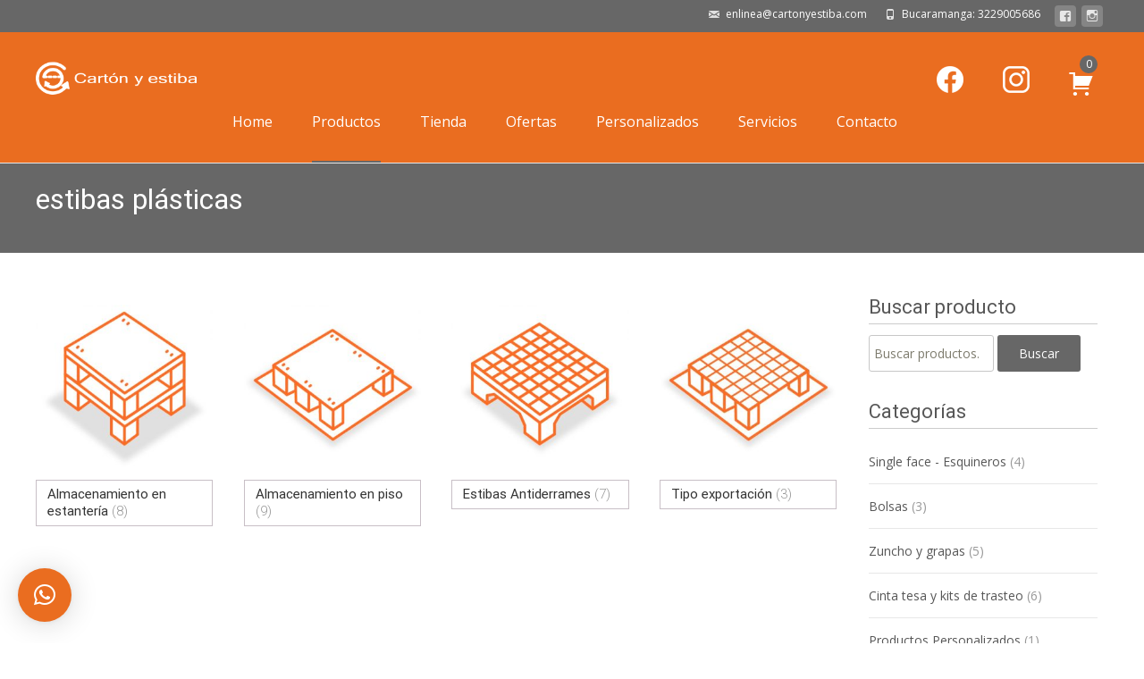

--- FILE ---
content_type: text/html; charset=UTF-8
request_url: https://cartonyestiba.com/categoria/estiba/estibasplasticas/
body_size: 22818
content:

<!DOCTYPE html>
<html lang="es">
<head>
	<meta charset="UTF-8">
	<meta name="viewport" content="width=device-width">
	<link rel="profile" href="http://gmpg.org/xfn/11">
	<link rel="pingback" href="https://cartonyestiba.com/xmlrpc.php">
	<title>Estibas plásticas - Cartón y Estiba</title>
<meta name='robots' content='max-image-preview:large' />

<!-- This site is optimized with the Yoast SEO plugin v13.5 - https://yoast.com/wordpress/plugins/seo/ -->
<meta name="robots" content="max-snippet:-1, max-image-preview:large, max-video-preview:-1"/>
<link rel="canonical" href="https://cartonyestiba.com/categoria/estiba/estibasplasticas/" />
<link rel="next" href="https://cartonyestiba.com/categoria/estiba/estibasplasticas/page/2/" />
<meta property="og:locale" content="es_ES" />
<meta property="og:type" content="object" />
<meta property="og:title" content="Estibas plásticas - Cartón y Estiba" />
<meta property="og:url" content="https://cartonyestiba.com/categoria/estiba/estibasplasticas/" />
<meta property="og:site_name" content="Cartón y Estiba" />
<meta property="og:image" content="https://cartonyestiba.com/wp-content/uploads/2023/07/logo-carton-y-estiba.png" />
<meta property="og:image:secure_url" content="https://cartonyestiba.com/wp-content/uploads/2023/07/logo-carton-y-estiba.png" />
<meta property="og:image:width" content="1201" />
<meta property="og:image:height" content="1201" />
<meta name="twitter:card" content="summary" />
<meta name="twitter:title" content="Estibas plásticas - Cartón y Estiba" />
<meta name="twitter:image" content="https://cartonyestiba.com/wp-content/uploads/2023/07/logo-carton-y-estiba.png" />
<script type='application/ld+json' class='yoast-schema-graph yoast-schema-graph--main'>{"@context":"https://schema.org","@graph":[{"@type":"Organization","@id":"https://cartonyestiba.com/#organization","name":"Cart\u00f3n y Estiba","url":"https://cartonyestiba.com/","sameAs":[],"logo":{"@type":"ImageObject","@id":"https://cartonyestiba.com/#logo","inLanguage":"es","url":"https://cartonyestiba.com/wp-content/uploads/2023/07/logo-carton-y-estiba.png","width":1201,"height":1201,"caption":"Cart\u00f3n y Estiba"},"image":{"@id":"https://cartonyestiba.com/#logo"}},{"@type":"WebSite","@id":"https://cartonyestiba.com/#website","url":"https://cartonyestiba.com/","name":"Cart\u00f3n y Estiba","inLanguage":"es","description":"Soluciones de Empaque y Embalaje","publisher":{"@id":"https://cartonyestiba.com/#organization"},"potentialAction":[{"@type":"SearchAction","target":"https://cartonyestiba.com/?s={search_term_string}","query-input":"required name=search_term_string"}]},{"@type":"CollectionPage","@id":"https://cartonyestiba.com/categoria/estiba/estibasplasticas/#webpage","url":"https://cartonyestiba.com/categoria/estiba/estibasplasticas/","name":"Estibas pl\u00e1sticas - Cart\u00f3n y Estiba","isPartOf":{"@id":"https://cartonyestiba.com/#website"},"inLanguage":"es"}]}</script>
<!-- / Yoast SEO plugin. -->

<link rel='dns-prefetch' href='//js.hs-scripts.com' />
<link rel='dns-prefetch' href='//www.googletagmanager.com' />
<link rel='dns-prefetch' href='//fonts.googleapis.com' />
<link rel='dns-prefetch' href='//s.w.org' />
<link href='https://fonts.gstatic.com' crossorigin rel='preconnect' />
<link rel="alternate" type="application/rss+xml" title="Cartón y Estiba &raquo; Feed" href="https://cartonyestiba.com/feed/" />
<link rel="alternate" type="application/rss+xml" title="Cartón y Estiba &raquo; Feed de los comentarios" href="https://cartonyestiba.com/comments/feed/" />
<link rel="alternate" type="application/rss+xml" title="Cartón y Estiba &raquo; Estibas plásticas Categoría Feed" href="https://cartonyestiba.com/categoria/estiba/estibasplasticas/feed/" />
<script type="text/javascript">
window._wpemojiSettings = {"baseUrl":"https:\/\/s.w.org\/images\/core\/emoji\/14.0.0\/72x72\/","ext":".png","svgUrl":"https:\/\/s.w.org\/images\/core\/emoji\/14.0.0\/svg\/","svgExt":".svg","source":{"concatemoji":"https:\/\/cartonyestiba.com\/wp-includes\/js\/wp-emoji-release.min.js?ver=6.0.11"}};
/*! This file is auto-generated */
!function(e,a,t){var n,r,o,i=a.createElement("canvas"),p=i.getContext&&i.getContext("2d");function s(e,t){var a=String.fromCharCode,e=(p.clearRect(0,0,i.width,i.height),p.fillText(a.apply(this,e),0,0),i.toDataURL());return p.clearRect(0,0,i.width,i.height),p.fillText(a.apply(this,t),0,0),e===i.toDataURL()}function c(e){var t=a.createElement("script");t.src=e,t.defer=t.type="text/javascript",a.getElementsByTagName("head")[0].appendChild(t)}for(o=Array("flag","emoji"),t.supports={everything:!0,everythingExceptFlag:!0},r=0;r<o.length;r++)t.supports[o[r]]=function(e){if(!p||!p.fillText)return!1;switch(p.textBaseline="top",p.font="600 32px Arial",e){case"flag":return s([127987,65039,8205,9895,65039],[127987,65039,8203,9895,65039])?!1:!s([55356,56826,55356,56819],[55356,56826,8203,55356,56819])&&!s([55356,57332,56128,56423,56128,56418,56128,56421,56128,56430,56128,56423,56128,56447],[55356,57332,8203,56128,56423,8203,56128,56418,8203,56128,56421,8203,56128,56430,8203,56128,56423,8203,56128,56447]);case"emoji":return!s([129777,127995,8205,129778,127999],[129777,127995,8203,129778,127999])}return!1}(o[r]),t.supports.everything=t.supports.everything&&t.supports[o[r]],"flag"!==o[r]&&(t.supports.everythingExceptFlag=t.supports.everythingExceptFlag&&t.supports[o[r]]);t.supports.everythingExceptFlag=t.supports.everythingExceptFlag&&!t.supports.flag,t.DOMReady=!1,t.readyCallback=function(){t.DOMReady=!0},t.supports.everything||(n=function(){t.readyCallback()},a.addEventListener?(a.addEventListener("DOMContentLoaded",n,!1),e.addEventListener("load",n,!1)):(e.attachEvent("onload",n),a.attachEvent("onreadystatechange",function(){"complete"===a.readyState&&t.readyCallback()})),(e=t.source||{}).concatemoji?c(e.concatemoji):e.wpemoji&&e.twemoji&&(c(e.twemoji),c(e.wpemoji)))}(window,document,window._wpemojiSettings);
</script>
<style type="text/css">
img.wp-smiley,
img.emoji {
	display: inline !important;
	border: none !important;
	box-shadow: none !important;
	height: 1em !important;
	width: 1em !important;
	margin: 0 0.07em !important;
	vertical-align: -0.1em !important;
	background: none !important;
	padding: 0 !important;
}
</style>
	<link rel='stylesheet' id='wp-block-library-css'  href='https://cartonyestiba.com/wp-includes/css/dist/block-library/style.min.css?ver=6.0.11' type='text/css' media='all' />
<style id='wp-block-library-theme-inline-css' type='text/css'>
.wp-block-audio figcaption{color:#555;font-size:13px;text-align:center}.is-dark-theme .wp-block-audio figcaption{color:hsla(0,0%,100%,.65)}.wp-block-code{border:1px solid #ccc;border-radius:4px;font-family:Menlo,Consolas,monaco,monospace;padding:.8em 1em}.wp-block-embed figcaption{color:#555;font-size:13px;text-align:center}.is-dark-theme .wp-block-embed figcaption{color:hsla(0,0%,100%,.65)}.blocks-gallery-caption{color:#555;font-size:13px;text-align:center}.is-dark-theme .blocks-gallery-caption{color:hsla(0,0%,100%,.65)}.wp-block-image figcaption{color:#555;font-size:13px;text-align:center}.is-dark-theme .wp-block-image figcaption{color:hsla(0,0%,100%,.65)}.wp-block-pullquote{border-top:4px solid;border-bottom:4px solid;margin-bottom:1.75em;color:currentColor}.wp-block-pullquote__citation,.wp-block-pullquote cite,.wp-block-pullquote footer{color:currentColor;text-transform:uppercase;font-size:.8125em;font-style:normal}.wp-block-quote{border-left:.25em solid;margin:0 0 1.75em;padding-left:1em}.wp-block-quote cite,.wp-block-quote footer{color:currentColor;font-size:.8125em;position:relative;font-style:normal}.wp-block-quote.has-text-align-right{border-left:none;border-right:.25em solid;padding-left:0;padding-right:1em}.wp-block-quote.has-text-align-center{border:none;padding-left:0}.wp-block-quote.is-large,.wp-block-quote.is-style-large,.wp-block-quote.is-style-plain{border:none}.wp-block-search .wp-block-search__label{font-weight:700}:where(.wp-block-group.has-background){padding:1.25em 2.375em}.wp-block-separator.has-css-opacity{opacity:.4}.wp-block-separator{border:none;border-bottom:2px solid;margin-left:auto;margin-right:auto}.wp-block-separator.has-alpha-channel-opacity{opacity:1}.wp-block-separator:not(.is-style-wide):not(.is-style-dots){width:100px}.wp-block-separator.has-background:not(.is-style-dots){border-bottom:none;height:1px}.wp-block-separator.has-background:not(.is-style-wide):not(.is-style-dots){height:2px}.wp-block-table thead{border-bottom:3px solid}.wp-block-table tfoot{border-top:3px solid}.wp-block-table td,.wp-block-table th{padding:.5em;border:1px solid;word-break:normal}.wp-block-table figcaption{color:#555;font-size:13px;text-align:center}.is-dark-theme .wp-block-table figcaption{color:hsla(0,0%,100%,.65)}.wp-block-video figcaption{color:#555;font-size:13px;text-align:center}.is-dark-theme .wp-block-video figcaption{color:hsla(0,0%,100%,.65)}.wp-block-template-part.has-background{padding:1.25em 2.375em;margin-top:0;margin-bottom:0}
</style>
<link rel='stylesheet' id='wc-blocks-vendors-style-css'  href='https://cartonyestiba.com/wp-content/plugins/woocommerce/packages/woocommerce-blocks/build/wc-blocks-vendors-style.css?ver=8.5.1' type='text/css' media='all' />
<link rel='stylesheet' id='wc-blocks-style-css'  href='https://cartonyestiba.com/wp-content/plugins/woocommerce/packages/woocommerce-blocks/build/wc-blocks-style.css?ver=8.5.1' type='text/css' media='all' />
<style id='global-styles-inline-css' type='text/css'>
body{--wp--preset--color--black: #000000;--wp--preset--color--cyan-bluish-gray: #abb8c3;--wp--preset--color--white: #ffffff;--wp--preset--color--pale-pink: #f78da7;--wp--preset--color--vivid-red: #cf2e2e;--wp--preset--color--luminous-vivid-orange: #ff6900;--wp--preset--color--luminous-vivid-amber: #fcb900;--wp--preset--color--light-green-cyan: #7bdcb5;--wp--preset--color--vivid-green-cyan: #00d084;--wp--preset--color--pale-cyan-blue: #8ed1fc;--wp--preset--color--vivid-cyan-blue: #0693e3;--wp--preset--color--vivid-purple: #9b51e0;--wp--preset--gradient--vivid-cyan-blue-to-vivid-purple: linear-gradient(135deg,rgba(6,147,227,1) 0%,rgb(155,81,224) 100%);--wp--preset--gradient--light-green-cyan-to-vivid-green-cyan: linear-gradient(135deg,rgb(122,220,180) 0%,rgb(0,208,130) 100%);--wp--preset--gradient--luminous-vivid-amber-to-luminous-vivid-orange: linear-gradient(135deg,rgba(252,185,0,1) 0%,rgba(255,105,0,1) 100%);--wp--preset--gradient--luminous-vivid-orange-to-vivid-red: linear-gradient(135deg,rgba(255,105,0,1) 0%,rgb(207,46,46) 100%);--wp--preset--gradient--very-light-gray-to-cyan-bluish-gray: linear-gradient(135deg,rgb(238,238,238) 0%,rgb(169,184,195) 100%);--wp--preset--gradient--cool-to-warm-spectrum: linear-gradient(135deg,rgb(74,234,220) 0%,rgb(151,120,209) 20%,rgb(207,42,186) 40%,rgb(238,44,130) 60%,rgb(251,105,98) 80%,rgb(254,248,76) 100%);--wp--preset--gradient--blush-light-purple: linear-gradient(135deg,rgb(255,206,236) 0%,rgb(152,150,240) 100%);--wp--preset--gradient--blush-bordeaux: linear-gradient(135deg,rgb(254,205,165) 0%,rgb(254,45,45) 50%,rgb(107,0,62) 100%);--wp--preset--gradient--luminous-dusk: linear-gradient(135deg,rgb(255,203,112) 0%,rgb(199,81,192) 50%,rgb(65,88,208) 100%);--wp--preset--gradient--pale-ocean: linear-gradient(135deg,rgb(255,245,203) 0%,rgb(182,227,212) 50%,rgb(51,167,181) 100%);--wp--preset--gradient--electric-grass: linear-gradient(135deg,rgb(202,248,128) 0%,rgb(113,206,126) 100%);--wp--preset--gradient--midnight: linear-gradient(135deg,rgb(2,3,129) 0%,rgb(40,116,252) 100%);--wp--preset--duotone--dark-grayscale: url('#wp-duotone-dark-grayscale');--wp--preset--duotone--grayscale: url('#wp-duotone-grayscale');--wp--preset--duotone--purple-yellow: url('#wp-duotone-purple-yellow');--wp--preset--duotone--blue-red: url('#wp-duotone-blue-red');--wp--preset--duotone--midnight: url('#wp-duotone-midnight');--wp--preset--duotone--magenta-yellow: url('#wp-duotone-magenta-yellow');--wp--preset--duotone--purple-green: url('#wp-duotone-purple-green');--wp--preset--duotone--blue-orange: url('#wp-duotone-blue-orange');--wp--preset--font-size--small: 13px;--wp--preset--font-size--medium: 20px;--wp--preset--font-size--large: 36px;--wp--preset--font-size--x-large: 42px;}.has-black-color{color: var(--wp--preset--color--black) !important;}.has-cyan-bluish-gray-color{color: var(--wp--preset--color--cyan-bluish-gray) !important;}.has-white-color{color: var(--wp--preset--color--white) !important;}.has-pale-pink-color{color: var(--wp--preset--color--pale-pink) !important;}.has-vivid-red-color{color: var(--wp--preset--color--vivid-red) !important;}.has-luminous-vivid-orange-color{color: var(--wp--preset--color--luminous-vivid-orange) !important;}.has-luminous-vivid-amber-color{color: var(--wp--preset--color--luminous-vivid-amber) !important;}.has-light-green-cyan-color{color: var(--wp--preset--color--light-green-cyan) !important;}.has-vivid-green-cyan-color{color: var(--wp--preset--color--vivid-green-cyan) !important;}.has-pale-cyan-blue-color{color: var(--wp--preset--color--pale-cyan-blue) !important;}.has-vivid-cyan-blue-color{color: var(--wp--preset--color--vivid-cyan-blue) !important;}.has-vivid-purple-color{color: var(--wp--preset--color--vivid-purple) !important;}.has-black-background-color{background-color: var(--wp--preset--color--black) !important;}.has-cyan-bluish-gray-background-color{background-color: var(--wp--preset--color--cyan-bluish-gray) !important;}.has-white-background-color{background-color: var(--wp--preset--color--white) !important;}.has-pale-pink-background-color{background-color: var(--wp--preset--color--pale-pink) !important;}.has-vivid-red-background-color{background-color: var(--wp--preset--color--vivid-red) !important;}.has-luminous-vivid-orange-background-color{background-color: var(--wp--preset--color--luminous-vivid-orange) !important;}.has-luminous-vivid-amber-background-color{background-color: var(--wp--preset--color--luminous-vivid-amber) !important;}.has-light-green-cyan-background-color{background-color: var(--wp--preset--color--light-green-cyan) !important;}.has-vivid-green-cyan-background-color{background-color: var(--wp--preset--color--vivid-green-cyan) !important;}.has-pale-cyan-blue-background-color{background-color: var(--wp--preset--color--pale-cyan-blue) !important;}.has-vivid-cyan-blue-background-color{background-color: var(--wp--preset--color--vivid-cyan-blue) !important;}.has-vivid-purple-background-color{background-color: var(--wp--preset--color--vivid-purple) !important;}.has-black-border-color{border-color: var(--wp--preset--color--black) !important;}.has-cyan-bluish-gray-border-color{border-color: var(--wp--preset--color--cyan-bluish-gray) !important;}.has-white-border-color{border-color: var(--wp--preset--color--white) !important;}.has-pale-pink-border-color{border-color: var(--wp--preset--color--pale-pink) !important;}.has-vivid-red-border-color{border-color: var(--wp--preset--color--vivid-red) !important;}.has-luminous-vivid-orange-border-color{border-color: var(--wp--preset--color--luminous-vivid-orange) !important;}.has-luminous-vivid-amber-border-color{border-color: var(--wp--preset--color--luminous-vivid-amber) !important;}.has-light-green-cyan-border-color{border-color: var(--wp--preset--color--light-green-cyan) !important;}.has-vivid-green-cyan-border-color{border-color: var(--wp--preset--color--vivid-green-cyan) !important;}.has-pale-cyan-blue-border-color{border-color: var(--wp--preset--color--pale-cyan-blue) !important;}.has-vivid-cyan-blue-border-color{border-color: var(--wp--preset--color--vivid-cyan-blue) !important;}.has-vivid-purple-border-color{border-color: var(--wp--preset--color--vivid-purple) !important;}.has-vivid-cyan-blue-to-vivid-purple-gradient-background{background: var(--wp--preset--gradient--vivid-cyan-blue-to-vivid-purple) !important;}.has-light-green-cyan-to-vivid-green-cyan-gradient-background{background: var(--wp--preset--gradient--light-green-cyan-to-vivid-green-cyan) !important;}.has-luminous-vivid-amber-to-luminous-vivid-orange-gradient-background{background: var(--wp--preset--gradient--luminous-vivid-amber-to-luminous-vivid-orange) !important;}.has-luminous-vivid-orange-to-vivid-red-gradient-background{background: var(--wp--preset--gradient--luminous-vivid-orange-to-vivid-red) !important;}.has-very-light-gray-to-cyan-bluish-gray-gradient-background{background: var(--wp--preset--gradient--very-light-gray-to-cyan-bluish-gray) !important;}.has-cool-to-warm-spectrum-gradient-background{background: var(--wp--preset--gradient--cool-to-warm-spectrum) !important;}.has-blush-light-purple-gradient-background{background: var(--wp--preset--gradient--blush-light-purple) !important;}.has-blush-bordeaux-gradient-background{background: var(--wp--preset--gradient--blush-bordeaux) !important;}.has-luminous-dusk-gradient-background{background: var(--wp--preset--gradient--luminous-dusk) !important;}.has-pale-ocean-gradient-background{background: var(--wp--preset--gradient--pale-ocean) !important;}.has-electric-grass-gradient-background{background: var(--wp--preset--gradient--electric-grass) !important;}.has-midnight-gradient-background{background: var(--wp--preset--gradient--midnight) !important;}.has-small-font-size{font-size: var(--wp--preset--font-size--small) !important;}.has-medium-font-size{font-size: var(--wp--preset--font-size--medium) !important;}.has-large-font-size{font-size: var(--wp--preset--font-size--large) !important;}.has-x-large-font-size{font-size: var(--wp--preset--font-size--x-large) !important;}
</style>
<link rel='stylesheet' id='rs-plugin-settings-css'  href='https://cartonyestiba.com/wp-content/plugins/revslider/public/assets/css/rs6.css?ver=6.1.0' type='text/css' media='all' />
<style id='rs-plugin-settings-inline-css' type='text/css'>
.tp-caption a{color:#ff7302;text-shadow:none;-webkit-transition:all 0.2s ease-out;-moz-transition:all 0.2s ease-out;-o-transition:all 0.2s ease-out;-ms-transition:all 0.2s ease-out}.tp-caption a:hover{color:#ffa902}
</style>
<link rel='stylesheet' id='font-awesome-css'  href='https://cartonyestiba.com/wp-content/plugins/js_composer/assets/lib/bower/font-awesome/css/font-awesome.min.css?ver=6.0.5' type='text/css' media='all' />
<link rel='stylesheet' id='owl-carousel-css'  href='https://cartonyestiba.com/wp-content/plugins/templatesnext-toolkit/css/owl.carousel.css?ver=2.2.1' type='text/css' media='all' />
<link rel='stylesheet' id='owl-carousel-transitions-css'  href='https://cartonyestiba.com/wp-content/plugins/templatesnext-toolkit/css/owl.transitions.css?ver=1.3.2' type='text/css' media='all' />
<link rel='stylesheet' id='colorbox-css'  href='https://cartonyestiba.com/wp-content/plugins/templatesnext-toolkit/css/colorbox.css?ver=1.5.14' type='text/css' media='all' />
<link rel='stylesheet' id='animate-css'  href='https://cartonyestiba.com/wp-content/plugins/templatesnext-toolkit/css/animate.css?ver=3.5.1' type='text/css' media='all' />
<link rel='stylesheet' id='tx-style-css'  href='https://cartonyestiba.com/wp-content/plugins/templatesnext-toolkit/css/tx-style.css?ver=1.01' type='text/css' media='all' />
<link rel='stylesheet' id='woocommerce-general-css'  href='https://cartonyestiba.com/wp-content/themes/i-craft/css/nx-woo.css?ver=2.09' type='text/css' media='all' />
<link rel='stylesheet' id='woocommerce-layout-css'  href='https://cartonyestiba.com/wp-content/plugins/woocommerce/assets/css/woocommerce-layout.css?ver=7.0.0' type='text/css' media='all' />
<link rel='stylesheet' id='woocommerce-smallscreen-css'  href='https://cartonyestiba.com/wp-content/plugins/woocommerce/assets/css/woocommerce-smallscreen.css?ver=7.0.0' type='text/css' media='only screen and (max-width: 768px)' />
<style id='woocommerce-inline-inline-css' type='text/css'>
.woocommerce form .form-row .required { visibility: visible; }
</style>
<link rel='stylesheet' id='icraft-fonts-css'  href='//fonts.googleapis.com/css?family=Open+Sans%3A300%2C400%2C700%2C300italic%2C400italic%2C700italic%7CRoboto%3A300%2C400%2C700&#038;subset=latin%2Clatin-ext' type='text/css' media='all' />
<link rel='stylesheet' id='genericons-css'  href='https://cartonyestiba.com/wp-content/themes/i-craft/fonts/genericons.css?ver=2.09' type='text/css' media='all' />
<link rel='stylesheet' id='side-menu-css'  href='https://cartonyestiba.com/wp-content/themes/i-craft/css/jquery.sidr.dark.css?ver=2014-01-12' type='text/css' media='all' />
<link rel='stylesheet' id='owl-carousel-theme-css'  href='https://cartonyestiba.com/wp-content/themes/i-craft/css/owl.theme.css?ver=2014-01-12' type='text/css' media='all' />
<link rel='stylesheet' id='icraft-style-css'  href='https://cartonyestiba.com/wp-content/themes/i-craft/style.css?ver=2016-07-18' type='text/css' media='all' />
<!--[if lt IE 9]>
<link rel='stylesheet' id='icraft-ie-css'  href='https://cartonyestiba.com/wp-content/themes/i-craft/css/ie.css?ver=2019-05-22' type='text/css' media='all' />
<![endif]-->
<link rel='stylesheet' id='itrans-extra-stylesheet-css'  href='https://cartonyestiba.com/wp-content/themes/i-craft/css/extra-style.css?ver=2014-03-11' type='text/css' media='all' />
<link rel='stylesheet' id='responsive-menu-css'  href='https://cartonyestiba.com/wp-content/themes/i-craft/inc/responsive-menu/css/wprmenu.css?ver=1.01' type='text/css' media='all' />
<!--[if lt IE 9]>
<link rel='stylesheet' id='vc_lte_ie9-css'  href='https://cartonyestiba.com/wp-content/plugins/js_composer/assets/css/vc_lte_ie9.min.css?ver=6.0.5' type='text/css' media='screen' />
<![endif]-->
<link rel='stylesheet' id='qlwapp-css'  href='https://cartonyestiba.com/wp-content/plugins/wp-whatsapp-chat/build/frontend/css/style.css?ver=7.1.5' type='text/css' media='all' />
<link rel='stylesheet' id='qlwapp-icons-css'  href='https://cartonyestiba.com/wp-content/plugins/wp-whatsapp-chat-pro/assets/qlwapp-icons.min.css?ver=7.0.9' type='text/css' media='all' />
<script type='text/javascript' src='https://cartonyestiba.com/wp-includes/js/jquery/jquery.min.js?ver=3.6.0' id='jquery-core-js'></script>
<script type='text/javascript' src='https://cartonyestiba.com/wp-includes/js/jquery/jquery-migrate.min.js?ver=3.3.2' id='jquery-migrate-js'></script>
<script type='text/javascript' src='https://cartonyestiba.com/wp-content/plugins/itr-popup/scripts/itro-scripts.js?ver=6.0.11' id='itro-scripts-js'></script>
<script type='text/javascript' src='https://cartonyestiba.com/wp-content/plugins/revslider/public/assets/js/revolution.tools.min.js?ver=6.0' id='tp-tools-js'></script>
<script type='text/javascript' src='https://cartonyestiba.com/wp-content/plugins/revslider/public/assets/js/rs6.min.js?ver=6.1.0' id='revmin-js'></script>
<script type='text/javascript' src='https://cartonyestiba.com/wp-content/plugins/woocommerce/assets/js/jquery-blockui/jquery.blockUI.min.js?ver=2.7.0-wc.7.0.0' id='jquery-blockui-js'></script>
<script type='text/javascript' id='wc-add-to-cart-js-extra'>
/* <![CDATA[ */
var wc_add_to_cart_params = {"ajax_url":"\/wp-admin\/admin-ajax.php","wc_ajax_url":"\/?wc-ajax=%%endpoint%%","i18n_view_cart":"Ver carrito","cart_url":"https:\/\/cartonyestiba.com\/carrito\/","is_cart":"","cart_redirect_after_add":"no"};
/* ]]> */
</script>
<script type='text/javascript' src='https://cartonyestiba.com/wp-content/plugins/woocommerce/assets/js/frontend/add-to-cart.min.js?ver=7.0.0' id='wc-add-to-cart-js'></script>
<script type='text/javascript' src='https://cartonyestiba.com/wp-content/plugins/js_composer/assets/js/vendors/woocommerce-add-to-cart.js?ver=6.0.5' id='vc_woocommerce-add-to-cart-js-js'></script>

<!-- Fragmento de código de la etiqueta de Google (gtag.js) añadida por Site Kit -->

<!-- Fragmento de código de Google Analytics añadido por Site Kit -->
<script type='text/javascript' src='https://www.googletagmanager.com/gtag/js?id=GT-TXBF9L28' id='google_gtagjs-js' async></script>
<script type='text/javascript' id='google_gtagjs-js-after'>
window.dataLayer = window.dataLayer || [];function gtag(){dataLayer.push(arguments);}
gtag("set","linker",{"domains":["cartonyestiba.com"]});
gtag("js", new Date());
gtag("set", "developer_id.dZTNiMT", true);
gtag("config", "GT-TXBF9L28");
 window._googlesitekit = window._googlesitekit || {}; window._googlesitekit.throttledEvents = []; window._googlesitekit.gtagEvent = (name, data) => { var key = JSON.stringify( { name, data } ); if ( !! window._googlesitekit.throttledEvents[ key ] ) { return; } window._googlesitekit.throttledEvents[ key ] = true; setTimeout( () => { delete window._googlesitekit.throttledEvents[ key ]; }, 5 ); gtag( "event", name, { ...data, event_source: "site-kit" } ); }; 
</script>

<!-- Finalizar fragmento de código de la etiqueta de Google (gtags.js) añadida por Site Kit -->
<link rel="https://api.w.org/" href="https://cartonyestiba.com/wp-json/" /><link rel="alternate" type="application/json" href="https://cartonyestiba.com/wp-json/wp/v2/product_cat/15" /><link rel="EditURI" type="application/rsd+xml" title="RSD" href="https://cartonyestiba.com/xmlrpc.php?rsd" />
<link rel="wlwmanifest" type="application/wlwmanifest+xml" href="https://cartonyestiba.com/wp-includes/wlwmanifest.xml" /> 
<meta name="generator" content="WordPress 6.0.11" />
<meta name="generator" content="WooCommerce 7.0.0" />
<meta name="generator" content="Site Kit by Google 1.155.0" />			<!-- DO NOT COPY THIS SNIPPET! Start of Page Analytics Tracking for HubSpot WordPress plugin v11.3.6-->
			<script class="hsq-set-content-id" data-content-id="listing-page">
				var _hsq = _hsq || [];
				_hsq.push(["setContentType", "listing-page"]);
			</script>
			<!-- DO NOT COPY THIS SNIPPET! End of Page Analytics Tracking for HubSpot WordPress plugin -->
			<style type="text/css">
    #mvvwo_floating_button {
        bottom: 20px;
        right: 15px;
        position: fixed;
        z-index: 9999;

    }

    #mvvwo_floating_button svg {
        fill: #ffffff;
    }

    #mvvwo_floating_button:hover {

    }

    #mvvwo_floating_button .mvvwo_txt {
        display: inline-block;
        vertical-align: bottom;
        line-height: 60px;
        opacity: 0;
        transition: opacity 500ms ease-in;
    }

    #mvvwo_floating_button.mvvwo_show .mvvwo_txt {
        opacity: 1;
    }

    #mvvwo_floating_button .mvvwo_txt a {
        background: #ffffff;
        box-shadow: 0px 0px 5px 0px rgba(136, 136, 136, 0.50);
        padding: 3px 10px;
        border-radius: 5px;
        color: #333333;
        text-decoration: none;
        position: relative;
    }

    #mvvwo_floating_button .mvvwo_txt a:after {
        content: '';
        position: absolute;
        background: #ffffff;

        right: -5px;
        top: 50%;
        margin-top: -4px;
        width: 8px;
        height: 8px;
        z-index: 1;
        -ms-transform: rotate(-45deg);
        -webkit-transform: rotate(-45deg);
        -moz-transform: rotate(-45deg);
        -o-transform: rotate(-45deg);
        transform: rotate(-45deg);
    }

    #mvvwo_floating_button.mvvwo_pos_left .mvvwo_txt a:after {
        left: -4px;
    }

    #mvvwo_floating_button .mvvwo_btn {
        display: inline-block;
        width: 77px;
        height: 77px;
        background: #25D367;
        border-radius: 50%;
        padding: 17px;
        box-shadow: 0px 0px 7px 2px rgba(136, 136, 136, 0.50);
        transform: scale3d(0, 0, 0);
        transition: transform .3s ease-in-out;
        transform-origin: 100% 100%;
        margin: 0 5px;
        box-sizing: border-box;
    }

    #mvvwo_floating_button.mvvwo_pos_left .mvvwo_btn {
        transform-origin: 0% 100%;
    }

    #mvvwo_floating_button.mvvwo_show a.mvvwo_btn {
        transform: scale3d(1, 1, 1);
    }

    #mvvwo_floating_button.mvvwo_pos_left {
        right: auto;
        left: 10px;
    }

    @media (max-width: 480px) {
        #mvvwo_floating_button {
            bottom: 10px;
            right: 10px;
        }
    }

    .mvvwo_cart_page_button {
        margin: 7px 0px;
    }

    .mvvwo_cart_button {
        display: block;
        clear: both;
        padding: 10px 0;
    }

    .mvvwo_cart_button a {
        background: #25d367;
        padding: 6px 8px;
        display: inline-block;
        border-radius: 6px;
        color: #ffffff;
        text-decoration: none;
        font-size: 14px;
    }

    .mvvwo_cart_button svg {
        fill: #ffffff;
        width: 25px;
        vertical-align: middle;
        margin-right: 5px;
        display: inline-block;
    }

    
    @media (min-width: 1281px) {
    
    }

    .mvvwo_whatsbutton {
        margin: 7px 0px;
    }

    .mvvwo_whatsbutton a {
        background: #1ebea5;
        padding: 6px 8px;
        display: inline-block;
        border-radius: 6px;
        text-decoration: none !important;
        color: #ffffff;
        text-decoration: none;
        font-size: 14px;
    }

    .mvvwo_whatsbutton svg {
        fill: #ffffff;
        width: 25px;
        vertical-align: middle;
        margin-right: 5px;
        display: inline-block;
    }

    @media (min-width: 1281px) {

    
    }
</style>

<!-- Uncomplicated SEO WordPress Plugin -->
<style type="text/css">
.utilitybar {background-color: #676767;}body {font-family: "Open Sans", Helvetica, sans-serif; font-size: 14pxpx; line-height: 1.8; color: #575757;}h1,h2,h3,h4,h5,h6,.comment-reply-title,.widget .widget-title, .entry-header h1.entry-title {font-family: Roboto, Georgia, serif; }.themecolor {color: #676767;}.themebgcolor {background-color: #676767;}.themebordercolor {border-color: #676767;}.tx-slider .owl-pagination .owl-page > span { background: transparent; border-color: #676767;  }.tx-slider .owl-pagination .owl-page.active > span { background-color: #676767; }.tx-slider .owl-controls .owl-buttons .owl-next, .tx-slider .owl-controls .owl-buttons .owl-prev { background-color: #676767; }.nxs-gradient .nx-slider .da-img:after { background: rgba(231,14,119,.72); background: linear-gradient(135deg, rgba(231,14,119,.72) 0%, rgba(250,162,20,.72) 100%);}a,a:visited,.blog-columns .comments-link a:hover {color: #676767;}input:focus,textarea:focus, .woocommerce #content div.product form.cart .button {border: 1px solid #676767;}button,input[type="submit"],input[type="button"],input[type="reset"],.nav-container .current_page_item > a > span,.nav-container .current_page_ancestor > a > span,.nav-container .current-menu-item > a span,.nav-container .current-menu-ancestor > a > span,.nav-container li a:hover span {background-color: #676767;}.nav-container li:hover > a,.nav-container li a:hover {color: #676767;}.nav-container .sub-menu,.nav-container .children,.header-icons.woocart .cartdrop.widget_shopping_cart.nx-animate {border-top: 2px solid #676767;}.ibanner,.da-dots span.da-dots-current,.tx-cta a.cta-button,.header-iconwrap .header-icons.woocart > a .cart-counts {background-color: #676767;}#ft-post .entry-thumbnail:hover > .comments-link,.tx-folio-img .folio-links .folio-linkico,.tx-folio-img .folio-links .folio-zoomico {background-color: #676767;}.entry-header h1.entry-title a:hover,.entry-header > .entry-meta a:hover,.header-icons.woocart .cartdrop.widget_shopping_cart li a:hover {color: #676767;}.featured-area div.entry-summary > p > a.moretag:hover, body:not(.max-header) ul.nav-menu > li.nx-highlight:before {background-color: #676767;}.site-content div.entry-thumbnail .stickyonimg,.site-content div.entry-thumbnail .dateonimg,.site-content div.entry-nothumb .stickyonimg,.site-content div.entry-nothumb .dateonimg {background-color: #676767;}.entry-meta a,.entry-content a,.comment-content a,.entry-content a:visited {color: #676767;}.format-status .entry-content .page-links a,.format-gallery .entry-content .page-links a,.format-chat .entry-content .page-links a,.format-quote .entry-content .page-links a,.page-links a {background: #676767;border: 1px solid #676767;color: #ffffff;}.format-gallery .entry-content .page-links a:hover,.format-audio .entry-content .page-links a:hover,.format-status .entry-content .page-links a:hover,.format-video .entry-content .page-links a:hover,.format-chat .entry-content .page-links a:hover,.format-quote .entry-content .page-links a:hover,.page-links a:hover {color: #676767;}.iheader.front, .nx-preloader .nx-ispload, .site-footer .widget-area .widget .wpcf7 .wpcf7-submit {background-color: #676767;}.navigation a,.tx-post-row .tx-folio-title a:hover,.tx-blog .tx-blog-item h3.tx-post-title a:hover {color: #676767;}.paging-navigation div.navigation > ul > li a:hover,.paging-navigation div.navigation > ul > li.active > a {color: #676767;	border-color: #676767;}.comment-author .fn,.comment-author .url,.comment-reply-link,.comment-reply-login,.comment-body .reply a,.widget a:hover {color: #676767;}.widget_calendar a:hover, #wprmenu_menu_ul li.wprmenu-cart span.cart-counts {	background-color: #676767;	color: #ffffff;	}.widget_calendar td#next a:hover,.widget_calendar td#prev a:hover, .woocommerce #content div.product form.cart .button {	background-color: #676767;color: #ffffff;}.site-footer div.widget-area .widget a:hover {color: #676767;}.site-main div.widget-area .widget_calendar a:hover,.site-footer div.widget-area .widget_calendar a:hover {	background-color: #676767;color: #ffffff;}.widget a:visited, .product a:hover { color: #373737;}.widget a:hover,.entry-header h1.entry-title a:hover,.error404 .page-title:before,.tx-service-icon span i {color: #676767;}.da-dots > span > span,.tx-slider .tx-slide-button a, .tx-slider .tx-slide-button a:visited {background-color: #676767;}.iheader,.format-status,.tx-service:hover .tx-service-icon span, .nav-container .tx-highlight:after {background-color: #676767;}.tx-cta {border-left: 6px solid #676767;}.paging-navigation #posts-nav > span:hover, .paging-navigation #posts-nav > a:hover, .paging-navigation #posts-nav > span.current, .paging-navigation #posts-nav > a.current, .paging-navigation div.navigation > ul > li a:hover, .paging-navigation div.navigation > ul > li > span.current, .paging-navigation div.navigation > ul > li.active > a {border: 1px solid #676767;color: #676767;}.entry-title a { color: #141412;}.tx-service-icon span { border: 2px solid #676767;}.ibanner .da-slider .owl-item .da-link, .sidebar.nx-prod-pop.nx-leftsidebar .widget ul.product-categories li:hover > a { background-color:#676767; color: #FFF; }.ibanner .da-slider .owl-item .da-link:hover { background-color: #373737; color: #FFF; }.ibanner .da-slider .owl-controls .owl-page span { border-color:#676767; }.ibanner .da-slider .owl-controls .owl-page.active span, .ibanner .da-slider .owl-controls.clickable .owl-page:hover span {  background-color: #676767; }.ibanner .sldprev, .ibanner .da-slider .owl-prev, .ibanner .sldnext, .ibanner .da-slider .owl-next { 	background-color: #676767; }.colored-drop .nav-container ul ul a, .colored-drop ul.nav-container ul a, .colored-drop ul.nav-container ul, .colored-drop .nav-container ul ul {background-color: #676767;}.sidebar.nx-prod-pop.nx-leftsidebar .widget ul.product-categories > li ul {border-bottom-color: #676767;}.woocommerce #page ul.products li.product:hover .add_to_cart_button { background-color: #676767; border-color: 1px solid #676767; }.nx-nav-boxedicons .header-icons.woocart .cartdrop.widget_shopping_cart.nx-animate {border-bottom-color: #676767}.nx-nav-boxedicons .site-header .header-icons > a > span.genericon:before, ul.nav-menu > li.tx-heighlight:before, .woocommerce .nxowoo-box:hover a.button.add_to_cart_button {background-color: #676767}.utilitybar .widget ul.menu > li > ul { background-color: #676767; }</style>
		<style id="wprmenu_css" type="text/css" >
			/* apply appearance settings */
			.menu-toggle {
				display: none!important;
			}
			@media (max-width: 1069px) {
				.menu-toggle,
				#navbar  {
					display: none!important;
				}				
			}
			#wprmenu_bar {
				background: #2e2e2e;
			}
			#wprmenu_bar .menu_title, #wprmenu_bar .wprmenu_icon_menu {
				color: #F2F2F2;
			}
			#wprmenu_menu {
				background: #2E2E2E!important;
			}
			#wprmenu_menu.wprmenu_levels ul li {
				border-bottom:1px solid #131212;
				border-top:1px solid #0D0D0D;
			}
			#wprmenu_menu ul li a {
				color: #CFCFCF;
			}
			#wprmenu_menu ul li a:hover {
				color: #606060;
			}
			#wprmenu_menu.wprmenu_levels a.wprmenu_parent_item {
				border-left:1px solid #0D0D0D;
			}
			#wprmenu_menu .wprmenu_icon_par {
				color: #CFCFCF;
			}
			#wprmenu_menu .wprmenu_icon_par:hover {
				color: #606060;
			}
			#wprmenu_menu.wprmenu_levels ul li ul {
				border-top:1px solid #131212;
			}
			#wprmenu_bar .wprmenu_icon span {
				background: #FFFFFF;
			}
			
			#wprmenu_menu.left {
				width:80%;
				left: -80%;
			    right: auto;
			}
			#wprmenu_menu.right {
				width:80%;
			    right: -80%;
			    left: auto;
			}


			
						/* show the bar and hide othere navigation elements */
			@media only screen and (max-width: 1069px) {
				html { padding-top: 42px!important; }
				#wprmenu_bar { display: block!important; }
				div#wpadminbar { position: fixed; }
							}
		</style>
			<noscript><style>.woocommerce-product-gallery{ opacity: 1 !important; }</style></noscript>
	<meta name="generator" content="Powered by WPBakery Page Builder - drag and drop page builder for WordPress."/>
<meta name="generator" content="Powered by Slider Revolution 6.1.0 - responsive, Mobile-Friendly Slider Plugin for WordPress with comfortable drag and drop interface." />
<link rel="icon" href="https://cartonyestiba.com/wp-content/uploads/2016/10/cropped-cropped-logo-2-32x32.png" sizes="32x32" />
<link rel="icon" href="https://cartonyestiba.com/wp-content/uploads/2016/10/cropped-cropped-logo-2-192x192.png" sizes="192x192" />
<link rel="apple-touch-icon" href="https://cartonyestiba.com/wp-content/uploads/2016/10/cropped-cropped-logo-2-180x180.png" />
<meta name="msapplication-TileImage" content="https://cartonyestiba.com/wp-content/uploads/2016/10/cropped-cropped-logo-2-270x270.png" />
<script type="text/javascript">function setREVStartSize(a){try{var b,c=document.getElementById(a.c).parentNode.offsetWidth;if(c=0===c||isNaN(c)?window.innerWidth:c,a.tabw=void 0===a.tabw?0:parseInt(a.tabw),a.thumbw=void 0===a.thumbw?0:parseInt(a.thumbw),a.tabh=void 0===a.tabh?0:parseInt(a.tabh),a.thumbh=void 0===a.thumbh?0:parseInt(a.thumbh),a.tabhide=void 0===a.tabhide?0:parseInt(a.tabhide),a.thumbhide=void 0===a.thumbhide?0:parseInt(a.thumbhide),a.mh=void 0===a.mh||""==a.mh?0:a.mh,"fullscreen"===a.layout||"fullscreen"===a.l)b=Math.max(a.mh,window.innerHeight);else{for(var d in a.gw=Array.isArray(a.gw)?a.gw:[a.gw],a.rl)(void 0===a.gw[d]||0===a.gw[d])&&(a.gw[d]=a.gw[d-1]);for(var d in a.gh=void 0===a.el||""===a.el||Array.isArray(a.el)&&0==a.el.length?a.gh:a.el,a.gh=Array.isArray(a.gh)?a.gh:[a.gh],a.rl)(void 0===a.gh[d]||0===a.gh[d])&&(a.gh[d]=a.gh[d-1]);var e,f=Array(a.rl.length),g=0;for(var d in a.tabw=a.tabhide>=c?0:a.tabw,a.thumbw=a.thumbhide>=c?0:a.thumbw,a.tabh=a.tabhide>=c?0:a.tabh,a.thumbh=a.thumbhide>=c?0:a.thumbh,a.rl)f[d]=a.rl[d]<window.innerWidth?0:a.rl[d];for(var d in e=f[0],f)e>f[d]&&0<f[d]&&(e=f[d],g=d);var h=c>a.gw[g]+a.tabw+a.thumbw?1:(c-(a.tabw+a.thumbw))/a.gw[g];b=a.gh[g]*h+(a.tabh+a.thumbh)}void 0===window.rs_init_css&&(window.rs_init_css=document.head.appendChild(document.createElement("style"))),document.getElementById(a.c).height=b,window.rs_init_css.innerHTML+="#"+a.c+"_wrapper { height: "+b+"px }"}catch(a){console.log("Failure at Presize of Slider:"+a)}};</script>
		<style type="text/css" id="wp-custom-css">
			.site-header {
    position: relative;
    display: block;
    background-color: #EA6D20;
}
.topphone {
    float: right !important;
}
.genericon-cart:before {
    font-size: 35px !important;
    color: #fff;
    padding-top: 3px;
}
.nav-container .current-menu-item > a {
	color: #fff !important;
	font-weight: 600;
}
.nav-container li a {
    color: #fff !important;
}
.nav-container .current-menu-item > a span, .nav-container li a:hover span {
	background-color: #fff !important;
}
.tp-button.orange {
    color: #fff !important;
    padding: 5px 10px 5px 10px !important;
    background-color: #ff7700;
    -webkit-box-shadow: 0px 3px 0px 0px #a34c00;
    -moz-box-shadow: 0px 3px 0px 0px #a34c00;
    box-shadow: 0px 3px 0px 0px #a34c00;
	    border-radius: 5px !important;
}
.site-header .home-link span {
    padding-top: 25px !important;
}
.site-footer .credit-info {
	display: none !important;
}
.site-footer .copyright {
    text-align: center !important;
    width: 100% !important;
}
.site-footer .site-info {
    padding: 20px 20px !important;
}
.woocommerce #content table.cart td.actions .input-text, .woocommerce table.cart td.actions .input-text, .woocommerce-page #content table.cart td.actions .input-text, .woocommerce-page table.cart td.actions .input-text {
    width: 60% !important;
}
.woocommerce .cart-collaterals .cart_totals table th, .woocommerce-page .cart-collaterals .cart_totals table th {
    padding: 12px 12px 0 12px !important;
}
.navbar .widget_shopping_cart_content > p.buttons > a.button.wc-forward, .navbar .widget_shopping_cart_content > p.buttons > a.button.checkout {
    padding: 8px !important;
}
a.added_to_cart.wc-forward {
    background-color: #f70;
    padding: 3px 9px 3px 9px;
    color: #fff;
    font-weight: 600;
    margin-top: 8px;
}
li.woocommerce-MyAccount-navigation-link {
    border: 1px solid #676767;
    border-radius: 3px;
    padding: 1px 0 1px 10px;
    margin-bottom: 3px;
}
li.woocommerce-MyAccount-navigation-link.is-active {
    font-weight: 600;
    border: 2px solid #676767;
}
li.product.type-product {
    text-align: center;
	    border: 1px solid #ed6d05;
    padding-bottom: 25px !important;
}
.woocommerce .nxowoo-box a.button.add_to_cart_button {
    border-color: #ed6d05;
}
.nx-nav-boxedicons .site-header .header-icons > a > span.genericon:before, ul.nav-menu > li.tx-heighlight:before, .woocommerce .nxowoo-box:hover a.button.add_to_cart_button {
    background-color: #ed6d05;
}
.woocommerce #content div.product p.price, .woocommerce #content div.product span.price, .woocommerce div.product p.price, .woocommerce div.product span.price, .woocommerce-page #content div.product p.price, .woocommerce-page #content div.product span.price, .woocommerce-page div.product p.price, .woocommerce-page div.product span.price {
    color: #ea6d20 !important;
    font-weight: 600;
    font-size: 28px !important;
}
.woocommerce-page .product {
    padding-top: 0px !important;
}
p.stock.available-on-backorder {
    font-size: 18px !important;
}
span#mvvwo_chat_head {
    font-weight: 600;
    font-size: 16px;
}
.mvvwo_cart_button a {
    color: #fff !important;
}

/* Ajustar tamaño del logo para dejar menu en una línea */

.site-header .home-link img {
    max-height: 64px;
    max-width: 180px;
}

/* Ajustes de imágenes de productos en el carrito de compras */
.woocommerce table.cart .product-thumbnail, .woocommerce-page #content table.cart .product-thumbnail, .woocommerce-page table.cart .product-thumbnail {
        display: flow;
    }

.woocommerce table.cart img, .woocommerce-page #content table.cart img, .woocommerce-page table.cart img {
    width: 150px;
}

img {
    display: block;
    margin-left: auto;
    margin-right: auto;
}




.entry-title {
    font-weight: normal;
    margin: 0 0 5px;
    text-transform: lowercase!important;
}












		</style>
					<style>
				:root {
				--qlwapp-scheme-font-family:inherit;--qlwapp-scheme-font-size:18px;--qlwapp-scheme-icon-size:60px;--qlwapp-scheme-icon-font-size:24px;--qlwapp-scheme-brand:#ea6d20;--qlwapp-scheme-text:#ffffff;--qlwapp-scheme-qlwapp_scheme_form_nonce:b8a06b8872;--qlwapp-button-animation-name:none;				}
			</style>
			<style id="kirki-inline-styles">.site-header .home-link img{max-height:60px;}.site-header.fixeddiv .home-link img{max-height:63px;}.nav-container li a{font-size:16px;font-weight:400;}.footer-bg, .site-footer .sidebar-container{background-color:#383838;}.site-footer .widget-area .widget .widget-title{color:#FFFFFF;}.site-footer .widget-area .widget, .site-footer .widget-area .widget li{color:#ffffff;}.site-footer .widget-area .widget a{color:#ffffff;}.site-footer{background-color:#272727;}.site-footer .site-info, .site-footer .site-info a{color:#ffffff;}.go-top{visibility:visible;}/* cyrillic-ext */
@font-face {
  font-family: 'Open Sans';
  font-style: normal;
  font-weight: 400;
  font-stretch: normal;
  font-display: swap;
  src: url(https://cartonyestiba.com/wp-content/fonts/open-sans/font) format('woff');
  unicode-range: U+0460-052F, U+1C80-1C8A, U+20B4, U+2DE0-2DFF, U+A640-A69F, U+FE2E-FE2F;
}
/* cyrillic */
@font-face {
  font-family: 'Open Sans';
  font-style: normal;
  font-weight: 400;
  font-stretch: normal;
  font-display: swap;
  src: url(https://cartonyestiba.com/wp-content/fonts/open-sans/font) format('woff');
  unicode-range: U+0301, U+0400-045F, U+0490-0491, U+04B0-04B1, U+2116;
}
/* greek-ext */
@font-face {
  font-family: 'Open Sans';
  font-style: normal;
  font-weight: 400;
  font-stretch: normal;
  font-display: swap;
  src: url(https://cartonyestiba.com/wp-content/fonts/open-sans/font) format('woff');
  unicode-range: U+1F00-1FFF;
}
/* greek */
@font-face {
  font-family: 'Open Sans';
  font-style: normal;
  font-weight: 400;
  font-stretch: normal;
  font-display: swap;
  src: url(https://cartonyestiba.com/wp-content/fonts/open-sans/font) format('woff');
  unicode-range: U+0370-0377, U+037A-037F, U+0384-038A, U+038C, U+038E-03A1, U+03A3-03FF;
}
/* hebrew */
@font-face {
  font-family: 'Open Sans';
  font-style: normal;
  font-weight: 400;
  font-stretch: normal;
  font-display: swap;
  src: url(https://cartonyestiba.com/wp-content/fonts/open-sans/font) format('woff');
  unicode-range: U+0307-0308, U+0590-05FF, U+200C-2010, U+20AA, U+25CC, U+FB1D-FB4F;
}
/* math */
@font-face {
  font-family: 'Open Sans';
  font-style: normal;
  font-weight: 400;
  font-stretch: normal;
  font-display: swap;
  src: url(https://cartonyestiba.com/wp-content/fonts/open-sans/font) format('woff');
  unicode-range: U+0302-0303, U+0305, U+0307-0308, U+0310, U+0312, U+0315, U+031A, U+0326-0327, U+032C, U+032F-0330, U+0332-0333, U+0338, U+033A, U+0346, U+034D, U+0391-03A1, U+03A3-03A9, U+03B1-03C9, U+03D1, U+03D5-03D6, U+03F0-03F1, U+03F4-03F5, U+2016-2017, U+2034-2038, U+203C, U+2040, U+2043, U+2047, U+2050, U+2057, U+205F, U+2070-2071, U+2074-208E, U+2090-209C, U+20D0-20DC, U+20E1, U+20E5-20EF, U+2100-2112, U+2114-2115, U+2117-2121, U+2123-214F, U+2190, U+2192, U+2194-21AE, U+21B0-21E5, U+21F1-21F2, U+21F4-2211, U+2213-2214, U+2216-22FF, U+2308-230B, U+2310, U+2319, U+231C-2321, U+2336-237A, U+237C, U+2395, U+239B-23B7, U+23D0, U+23DC-23E1, U+2474-2475, U+25AF, U+25B3, U+25B7, U+25BD, U+25C1, U+25CA, U+25CC, U+25FB, U+266D-266F, U+27C0-27FF, U+2900-2AFF, U+2B0E-2B11, U+2B30-2B4C, U+2BFE, U+3030, U+FF5B, U+FF5D, U+1D400-1D7FF, U+1EE00-1EEFF;
}
/* symbols */
@font-face {
  font-family: 'Open Sans';
  font-style: normal;
  font-weight: 400;
  font-stretch: normal;
  font-display: swap;
  src: url(https://cartonyestiba.com/wp-content/fonts/open-sans/font) format('woff');
  unicode-range: U+0001-000C, U+000E-001F, U+007F-009F, U+20DD-20E0, U+20E2-20E4, U+2150-218F, U+2190, U+2192, U+2194-2199, U+21AF, U+21E6-21F0, U+21F3, U+2218-2219, U+2299, U+22C4-22C6, U+2300-243F, U+2440-244A, U+2460-24FF, U+25A0-27BF, U+2800-28FF, U+2921-2922, U+2981, U+29BF, U+29EB, U+2B00-2BFF, U+4DC0-4DFF, U+FFF9-FFFB, U+10140-1018E, U+10190-1019C, U+101A0, U+101D0-101FD, U+102E0-102FB, U+10E60-10E7E, U+1D2C0-1D2D3, U+1D2E0-1D37F, U+1F000-1F0FF, U+1F100-1F1AD, U+1F1E6-1F1FF, U+1F30D-1F30F, U+1F315, U+1F31C, U+1F31E, U+1F320-1F32C, U+1F336, U+1F378, U+1F37D, U+1F382, U+1F393-1F39F, U+1F3A7-1F3A8, U+1F3AC-1F3AF, U+1F3C2, U+1F3C4-1F3C6, U+1F3CA-1F3CE, U+1F3D4-1F3E0, U+1F3ED, U+1F3F1-1F3F3, U+1F3F5-1F3F7, U+1F408, U+1F415, U+1F41F, U+1F426, U+1F43F, U+1F441-1F442, U+1F444, U+1F446-1F449, U+1F44C-1F44E, U+1F453, U+1F46A, U+1F47D, U+1F4A3, U+1F4B0, U+1F4B3, U+1F4B9, U+1F4BB, U+1F4BF, U+1F4C8-1F4CB, U+1F4D6, U+1F4DA, U+1F4DF, U+1F4E3-1F4E6, U+1F4EA-1F4ED, U+1F4F7, U+1F4F9-1F4FB, U+1F4FD-1F4FE, U+1F503, U+1F507-1F50B, U+1F50D, U+1F512-1F513, U+1F53E-1F54A, U+1F54F-1F5FA, U+1F610, U+1F650-1F67F, U+1F687, U+1F68D, U+1F691, U+1F694, U+1F698, U+1F6AD, U+1F6B2, U+1F6B9-1F6BA, U+1F6BC, U+1F6C6-1F6CF, U+1F6D3-1F6D7, U+1F6E0-1F6EA, U+1F6F0-1F6F3, U+1F6F7-1F6FC, U+1F700-1F7FF, U+1F800-1F80B, U+1F810-1F847, U+1F850-1F859, U+1F860-1F887, U+1F890-1F8AD, U+1F8B0-1F8BB, U+1F8C0-1F8C1, U+1F900-1F90B, U+1F93B, U+1F946, U+1F984, U+1F996, U+1F9E9, U+1FA00-1FA6F, U+1FA70-1FA7C, U+1FA80-1FA89, U+1FA8F-1FAC6, U+1FACE-1FADC, U+1FADF-1FAE9, U+1FAF0-1FAF8, U+1FB00-1FBFF;
}
/* vietnamese */
@font-face {
  font-family: 'Open Sans';
  font-style: normal;
  font-weight: 400;
  font-stretch: normal;
  font-display: swap;
  src: url(https://cartonyestiba.com/wp-content/fonts/open-sans/font) format('woff');
  unicode-range: U+0102-0103, U+0110-0111, U+0128-0129, U+0168-0169, U+01A0-01A1, U+01AF-01B0, U+0300-0301, U+0303-0304, U+0308-0309, U+0323, U+0329, U+1EA0-1EF9, U+20AB;
}
/* latin-ext */
@font-face {
  font-family: 'Open Sans';
  font-style: normal;
  font-weight: 400;
  font-stretch: normal;
  font-display: swap;
  src: url(https://cartonyestiba.com/wp-content/fonts/open-sans/font) format('woff');
  unicode-range: U+0100-02BA, U+02BD-02C5, U+02C7-02CC, U+02CE-02D7, U+02DD-02FF, U+0304, U+0308, U+0329, U+1D00-1DBF, U+1E00-1E9F, U+1EF2-1EFF, U+2020, U+20A0-20AB, U+20AD-20C0, U+2113, U+2C60-2C7F, U+A720-A7FF;
}
/* latin */
@font-face {
  font-family: 'Open Sans';
  font-style: normal;
  font-weight: 400;
  font-stretch: normal;
  font-display: swap;
  src: url(https://cartonyestiba.com/wp-content/fonts/open-sans/font) format('woff');
  unicode-range: U+0000-00FF, U+0131, U+0152-0153, U+02BB-02BC, U+02C6, U+02DA, U+02DC, U+0304, U+0308, U+0329, U+2000-206F, U+20AC, U+2122, U+2191, U+2193, U+2212, U+2215, U+FEFF, U+FFFD;
}/* cyrillic-ext */
@font-face {
  font-family: 'Roboto';
  font-style: normal;
  font-weight: 400;
  font-stretch: normal;
  font-display: swap;
  src: url(https://cartonyestiba.com/wp-content/fonts/roboto/font) format('woff');
  unicode-range: U+0460-052F, U+1C80-1C8A, U+20B4, U+2DE0-2DFF, U+A640-A69F, U+FE2E-FE2F;
}
/* cyrillic */
@font-face {
  font-family: 'Roboto';
  font-style: normal;
  font-weight: 400;
  font-stretch: normal;
  font-display: swap;
  src: url(https://cartonyestiba.com/wp-content/fonts/roboto/font) format('woff');
  unicode-range: U+0301, U+0400-045F, U+0490-0491, U+04B0-04B1, U+2116;
}
/* greek-ext */
@font-face {
  font-family: 'Roboto';
  font-style: normal;
  font-weight: 400;
  font-stretch: normal;
  font-display: swap;
  src: url(https://cartonyestiba.com/wp-content/fonts/roboto/font) format('woff');
  unicode-range: U+1F00-1FFF;
}
/* greek */
@font-face {
  font-family: 'Roboto';
  font-style: normal;
  font-weight: 400;
  font-stretch: normal;
  font-display: swap;
  src: url(https://cartonyestiba.com/wp-content/fonts/roboto/font) format('woff');
  unicode-range: U+0370-0377, U+037A-037F, U+0384-038A, U+038C, U+038E-03A1, U+03A3-03FF;
}
/* math */
@font-face {
  font-family: 'Roboto';
  font-style: normal;
  font-weight: 400;
  font-stretch: normal;
  font-display: swap;
  src: url(https://cartonyestiba.com/wp-content/fonts/roboto/font) format('woff');
  unicode-range: U+0302-0303, U+0305, U+0307-0308, U+0310, U+0312, U+0315, U+031A, U+0326-0327, U+032C, U+032F-0330, U+0332-0333, U+0338, U+033A, U+0346, U+034D, U+0391-03A1, U+03A3-03A9, U+03B1-03C9, U+03D1, U+03D5-03D6, U+03F0-03F1, U+03F4-03F5, U+2016-2017, U+2034-2038, U+203C, U+2040, U+2043, U+2047, U+2050, U+2057, U+205F, U+2070-2071, U+2074-208E, U+2090-209C, U+20D0-20DC, U+20E1, U+20E5-20EF, U+2100-2112, U+2114-2115, U+2117-2121, U+2123-214F, U+2190, U+2192, U+2194-21AE, U+21B0-21E5, U+21F1-21F2, U+21F4-2211, U+2213-2214, U+2216-22FF, U+2308-230B, U+2310, U+2319, U+231C-2321, U+2336-237A, U+237C, U+2395, U+239B-23B7, U+23D0, U+23DC-23E1, U+2474-2475, U+25AF, U+25B3, U+25B7, U+25BD, U+25C1, U+25CA, U+25CC, U+25FB, U+266D-266F, U+27C0-27FF, U+2900-2AFF, U+2B0E-2B11, U+2B30-2B4C, U+2BFE, U+3030, U+FF5B, U+FF5D, U+1D400-1D7FF, U+1EE00-1EEFF;
}
/* symbols */
@font-face {
  font-family: 'Roboto';
  font-style: normal;
  font-weight: 400;
  font-stretch: normal;
  font-display: swap;
  src: url(https://cartonyestiba.com/wp-content/fonts/roboto/font) format('woff');
  unicode-range: U+0001-000C, U+000E-001F, U+007F-009F, U+20DD-20E0, U+20E2-20E4, U+2150-218F, U+2190, U+2192, U+2194-2199, U+21AF, U+21E6-21F0, U+21F3, U+2218-2219, U+2299, U+22C4-22C6, U+2300-243F, U+2440-244A, U+2460-24FF, U+25A0-27BF, U+2800-28FF, U+2921-2922, U+2981, U+29BF, U+29EB, U+2B00-2BFF, U+4DC0-4DFF, U+FFF9-FFFB, U+10140-1018E, U+10190-1019C, U+101A0, U+101D0-101FD, U+102E0-102FB, U+10E60-10E7E, U+1D2C0-1D2D3, U+1D2E0-1D37F, U+1F000-1F0FF, U+1F100-1F1AD, U+1F1E6-1F1FF, U+1F30D-1F30F, U+1F315, U+1F31C, U+1F31E, U+1F320-1F32C, U+1F336, U+1F378, U+1F37D, U+1F382, U+1F393-1F39F, U+1F3A7-1F3A8, U+1F3AC-1F3AF, U+1F3C2, U+1F3C4-1F3C6, U+1F3CA-1F3CE, U+1F3D4-1F3E0, U+1F3ED, U+1F3F1-1F3F3, U+1F3F5-1F3F7, U+1F408, U+1F415, U+1F41F, U+1F426, U+1F43F, U+1F441-1F442, U+1F444, U+1F446-1F449, U+1F44C-1F44E, U+1F453, U+1F46A, U+1F47D, U+1F4A3, U+1F4B0, U+1F4B3, U+1F4B9, U+1F4BB, U+1F4BF, U+1F4C8-1F4CB, U+1F4D6, U+1F4DA, U+1F4DF, U+1F4E3-1F4E6, U+1F4EA-1F4ED, U+1F4F7, U+1F4F9-1F4FB, U+1F4FD-1F4FE, U+1F503, U+1F507-1F50B, U+1F50D, U+1F512-1F513, U+1F53E-1F54A, U+1F54F-1F5FA, U+1F610, U+1F650-1F67F, U+1F687, U+1F68D, U+1F691, U+1F694, U+1F698, U+1F6AD, U+1F6B2, U+1F6B9-1F6BA, U+1F6BC, U+1F6C6-1F6CF, U+1F6D3-1F6D7, U+1F6E0-1F6EA, U+1F6F0-1F6F3, U+1F6F7-1F6FC, U+1F700-1F7FF, U+1F800-1F80B, U+1F810-1F847, U+1F850-1F859, U+1F860-1F887, U+1F890-1F8AD, U+1F8B0-1F8BB, U+1F8C0-1F8C1, U+1F900-1F90B, U+1F93B, U+1F946, U+1F984, U+1F996, U+1F9E9, U+1FA00-1FA6F, U+1FA70-1FA7C, U+1FA80-1FA89, U+1FA8F-1FAC6, U+1FACE-1FADC, U+1FADF-1FAE9, U+1FAF0-1FAF8, U+1FB00-1FBFF;
}
/* vietnamese */
@font-face {
  font-family: 'Roboto';
  font-style: normal;
  font-weight: 400;
  font-stretch: normal;
  font-display: swap;
  src: url(https://cartonyestiba.com/wp-content/fonts/roboto/font) format('woff');
  unicode-range: U+0102-0103, U+0110-0111, U+0128-0129, U+0168-0169, U+01A0-01A1, U+01AF-01B0, U+0300-0301, U+0303-0304, U+0308-0309, U+0323, U+0329, U+1EA0-1EF9, U+20AB;
}
/* latin-ext */
@font-face {
  font-family: 'Roboto';
  font-style: normal;
  font-weight: 400;
  font-stretch: normal;
  font-display: swap;
  src: url(https://cartonyestiba.com/wp-content/fonts/roboto/font) format('woff');
  unicode-range: U+0100-02BA, U+02BD-02C5, U+02C7-02CC, U+02CE-02D7, U+02DD-02FF, U+0304, U+0308, U+0329, U+1D00-1DBF, U+1E00-1E9F, U+1EF2-1EFF, U+2020, U+20A0-20AB, U+20AD-20C0, U+2113, U+2C60-2C7F, U+A720-A7FF;
}
/* latin */
@font-face {
  font-family: 'Roboto';
  font-style: normal;
  font-weight: 400;
  font-stretch: normal;
  font-display: swap;
  src: url(https://cartonyestiba.com/wp-content/fonts/roboto/font) format('woff');
  unicode-range: U+0000-00FF, U+0131, U+0152-0153, U+02BB-02BC, U+02C6, U+02DA, U+02DC, U+0304, U+0308, U+0329, U+2000-206F, U+20AC, U+2122, U+2191, U+2193, U+2212, U+2215, U+FEFF, U+FFFD;
}/* cyrillic-ext */
@font-face {
  font-family: 'Open Sans';
  font-style: normal;
  font-weight: 400;
  font-stretch: normal;
  font-display: swap;
  src: url(https://cartonyestiba.com/wp-content/fonts/open-sans/font) format('woff');
  unicode-range: U+0460-052F, U+1C80-1C8A, U+20B4, U+2DE0-2DFF, U+A640-A69F, U+FE2E-FE2F;
}
/* cyrillic */
@font-face {
  font-family: 'Open Sans';
  font-style: normal;
  font-weight: 400;
  font-stretch: normal;
  font-display: swap;
  src: url(https://cartonyestiba.com/wp-content/fonts/open-sans/font) format('woff');
  unicode-range: U+0301, U+0400-045F, U+0490-0491, U+04B0-04B1, U+2116;
}
/* greek-ext */
@font-face {
  font-family: 'Open Sans';
  font-style: normal;
  font-weight: 400;
  font-stretch: normal;
  font-display: swap;
  src: url(https://cartonyestiba.com/wp-content/fonts/open-sans/font) format('woff');
  unicode-range: U+1F00-1FFF;
}
/* greek */
@font-face {
  font-family: 'Open Sans';
  font-style: normal;
  font-weight: 400;
  font-stretch: normal;
  font-display: swap;
  src: url(https://cartonyestiba.com/wp-content/fonts/open-sans/font) format('woff');
  unicode-range: U+0370-0377, U+037A-037F, U+0384-038A, U+038C, U+038E-03A1, U+03A3-03FF;
}
/* hebrew */
@font-face {
  font-family: 'Open Sans';
  font-style: normal;
  font-weight: 400;
  font-stretch: normal;
  font-display: swap;
  src: url(https://cartonyestiba.com/wp-content/fonts/open-sans/font) format('woff');
  unicode-range: U+0307-0308, U+0590-05FF, U+200C-2010, U+20AA, U+25CC, U+FB1D-FB4F;
}
/* math */
@font-face {
  font-family: 'Open Sans';
  font-style: normal;
  font-weight: 400;
  font-stretch: normal;
  font-display: swap;
  src: url(https://cartonyestiba.com/wp-content/fonts/open-sans/font) format('woff');
  unicode-range: U+0302-0303, U+0305, U+0307-0308, U+0310, U+0312, U+0315, U+031A, U+0326-0327, U+032C, U+032F-0330, U+0332-0333, U+0338, U+033A, U+0346, U+034D, U+0391-03A1, U+03A3-03A9, U+03B1-03C9, U+03D1, U+03D5-03D6, U+03F0-03F1, U+03F4-03F5, U+2016-2017, U+2034-2038, U+203C, U+2040, U+2043, U+2047, U+2050, U+2057, U+205F, U+2070-2071, U+2074-208E, U+2090-209C, U+20D0-20DC, U+20E1, U+20E5-20EF, U+2100-2112, U+2114-2115, U+2117-2121, U+2123-214F, U+2190, U+2192, U+2194-21AE, U+21B0-21E5, U+21F1-21F2, U+21F4-2211, U+2213-2214, U+2216-22FF, U+2308-230B, U+2310, U+2319, U+231C-2321, U+2336-237A, U+237C, U+2395, U+239B-23B7, U+23D0, U+23DC-23E1, U+2474-2475, U+25AF, U+25B3, U+25B7, U+25BD, U+25C1, U+25CA, U+25CC, U+25FB, U+266D-266F, U+27C0-27FF, U+2900-2AFF, U+2B0E-2B11, U+2B30-2B4C, U+2BFE, U+3030, U+FF5B, U+FF5D, U+1D400-1D7FF, U+1EE00-1EEFF;
}
/* symbols */
@font-face {
  font-family: 'Open Sans';
  font-style: normal;
  font-weight: 400;
  font-stretch: normal;
  font-display: swap;
  src: url(https://cartonyestiba.com/wp-content/fonts/open-sans/font) format('woff');
  unicode-range: U+0001-000C, U+000E-001F, U+007F-009F, U+20DD-20E0, U+20E2-20E4, U+2150-218F, U+2190, U+2192, U+2194-2199, U+21AF, U+21E6-21F0, U+21F3, U+2218-2219, U+2299, U+22C4-22C6, U+2300-243F, U+2440-244A, U+2460-24FF, U+25A0-27BF, U+2800-28FF, U+2921-2922, U+2981, U+29BF, U+29EB, U+2B00-2BFF, U+4DC0-4DFF, U+FFF9-FFFB, U+10140-1018E, U+10190-1019C, U+101A0, U+101D0-101FD, U+102E0-102FB, U+10E60-10E7E, U+1D2C0-1D2D3, U+1D2E0-1D37F, U+1F000-1F0FF, U+1F100-1F1AD, U+1F1E6-1F1FF, U+1F30D-1F30F, U+1F315, U+1F31C, U+1F31E, U+1F320-1F32C, U+1F336, U+1F378, U+1F37D, U+1F382, U+1F393-1F39F, U+1F3A7-1F3A8, U+1F3AC-1F3AF, U+1F3C2, U+1F3C4-1F3C6, U+1F3CA-1F3CE, U+1F3D4-1F3E0, U+1F3ED, U+1F3F1-1F3F3, U+1F3F5-1F3F7, U+1F408, U+1F415, U+1F41F, U+1F426, U+1F43F, U+1F441-1F442, U+1F444, U+1F446-1F449, U+1F44C-1F44E, U+1F453, U+1F46A, U+1F47D, U+1F4A3, U+1F4B0, U+1F4B3, U+1F4B9, U+1F4BB, U+1F4BF, U+1F4C8-1F4CB, U+1F4D6, U+1F4DA, U+1F4DF, U+1F4E3-1F4E6, U+1F4EA-1F4ED, U+1F4F7, U+1F4F9-1F4FB, U+1F4FD-1F4FE, U+1F503, U+1F507-1F50B, U+1F50D, U+1F512-1F513, U+1F53E-1F54A, U+1F54F-1F5FA, U+1F610, U+1F650-1F67F, U+1F687, U+1F68D, U+1F691, U+1F694, U+1F698, U+1F6AD, U+1F6B2, U+1F6B9-1F6BA, U+1F6BC, U+1F6C6-1F6CF, U+1F6D3-1F6D7, U+1F6E0-1F6EA, U+1F6F0-1F6F3, U+1F6F7-1F6FC, U+1F700-1F7FF, U+1F800-1F80B, U+1F810-1F847, U+1F850-1F859, U+1F860-1F887, U+1F890-1F8AD, U+1F8B0-1F8BB, U+1F8C0-1F8C1, U+1F900-1F90B, U+1F93B, U+1F946, U+1F984, U+1F996, U+1F9E9, U+1FA00-1FA6F, U+1FA70-1FA7C, U+1FA80-1FA89, U+1FA8F-1FAC6, U+1FACE-1FADC, U+1FADF-1FAE9, U+1FAF0-1FAF8, U+1FB00-1FBFF;
}
/* vietnamese */
@font-face {
  font-family: 'Open Sans';
  font-style: normal;
  font-weight: 400;
  font-stretch: normal;
  font-display: swap;
  src: url(https://cartonyestiba.com/wp-content/fonts/open-sans/font) format('woff');
  unicode-range: U+0102-0103, U+0110-0111, U+0128-0129, U+0168-0169, U+01A0-01A1, U+01AF-01B0, U+0300-0301, U+0303-0304, U+0308-0309, U+0323, U+0329, U+1EA0-1EF9, U+20AB;
}
/* latin-ext */
@font-face {
  font-family: 'Open Sans';
  font-style: normal;
  font-weight: 400;
  font-stretch: normal;
  font-display: swap;
  src: url(https://cartonyestiba.com/wp-content/fonts/open-sans/font) format('woff');
  unicode-range: U+0100-02BA, U+02BD-02C5, U+02C7-02CC, U+02CE-02D7, U+02DD-02FF, U+0304, U+0308, U+0329, U+1D00-1DBF, U+1E00-1E9F, U+1EF2-1EFF, U+2020, U+20A0-20AB, U+20AD-20C0, U+2113, U+2C60-2C7F, U+A720-A7FF;
}
/* latin */
@font-face {
  font-family: 'Open Sans';
  font-style: normal;
  font-weight: 400;
  font-stretch: normal;
  font-display: swap;
  src: url(https://cartonyestiba.com/wp-content/fonts/open-sans/font) format('woff');
  unicode-range: U+0000-00FF, U+0131, U+0152-0153, U+02BB-02BC, U+02C6, U+02DA, U+02DC, U+0304, U+0308, U+0329, U+2000-206F, U+20AC, U+2122, U+2191, U+2193, U+2212, U+2215, U+FEFF, U+FFFD;
}/* cyrillic-ext */
@font-face {
  font-family: 'Roboto';
  font-style: normal;
  font-weight: 400;
  font-stretch: normal;
  font-display: swap;
  src: url(https://cartonyestiba.com/wp-content/fonts/roboto/font) format('woff');
  unicode-range: U+0460-052F, U+1C80-1C8A, U+20B4, U+2DE0-2DFF, U+A640-A69F, U+FE2E-FE2F;
}
/* cyrillic */
@font-face {
  font-family: 'Roboto';
  font-style: normal;
  font-weight: 400;
  font-stretch: normal;
  font-display: swap;
  src: url(https://cartonyestiba.com/wp-content/fonts/roboto/font) format('woff');
  unicode-range: U+0301, U+0400-045F, U+0490-0491, U+04B0-04B1, U+2116;
}
/* greek-ext */
@font-face {
  font-family: 'Roboto';
  font-style: normal;
  font-weight: 400;
  font-stretch: normal;
  font-display: swap;
  src: url(https://cartonyestiba.com/wp-content/fonts/roboto/font) format('woff');
  unicode-range: U+1F00-1FFF;
}
/* greek */
@font-face {
  font-family: 'Roboto';
  font-style: normal;
  font-weight: 400;
  font-stretch: normal;
  font-display: swap;
  src: url(https://cartonyestiba.com/wp-content/fonts/roboto/font) format('woff');
  unicode-range: U+0370-0377, U+037A-037F, U+0384-038A, U+038C, U+038E-03A1, U+03A3-03FF;
}
/* math */
@font-face {
  font-family: 'Roboto';
  font-style: normal;
  font-weight: 400;
  font-stretch: normal;
  font-display: swap;
  src: url(https://cartonyestiba.com/wp-content/fonts/roboto/font) format('woff');
  unicode-range: U+0302-0303, U+0305, U+0307-0308, U+0310, U+0312, U+0315, U+031A, U+0326-0327, U+032C, U+032F-0330, U+0332-0333, U+0338, U+033A, U+0346, U+034D, U+0391-03A1, U+03A3-03A9, U+03B1-03C9, U+03D1, U+03D5-03D6, U+03F0-03F1, U+03F4-03F5, U+2016-2017, U+2034-2038, U+203C, U+2040, U+2043, U+2047, U+2050, U+2057, U+205F, U+2070-2071, U+2074-208E, U+2090-209C, U+20D0-20DC, U+20E1, U+20E5-20EF, U+2100-2112, U+2114-2115, U+2117-2121, U+2123-214F, U+2190, U+2192, U+2194-21AE, U+21B0-21E5, U+21F1-21F2, U+21F4-2211, U+2213-2214, U+2216-22FF, U+2308-230B, U+2310, U+2319, U+231C-2321, U+2336-237A, U+237C, U+2395, U+239B-23B7, U+23D0, U+23DC-23E1, U+2474-2475, U+25AF, U+25B3, U+25B7, U+25BD, U+25C1, U+25CA, U+25CC, U+25FB, U+266D-266F, U+27C0-27FF, U+2900-2AFF, U+2B0E-2B11, U+2B30-2B4C, U+2BFE, U+3030, U+FF5B, U+FF5D, U+1D400-1D7FF, U+1EE00-1EEFF;
}
/* symbols */
@font-face {
  font-family: 'Roboto';
  font-style: normal;
  font-weight: 400;
  font-stretch: normal;
  font-display: swap;
  src: url(https://cartonyestiba.com/wp-content/fonts/roboto/font) format('woff');
  unicode-range: U+0001-000C, U+000E-001F, U+007F-009F, U+20DD-20E0, U+20E2-20E4, U+2150-218F, U+2190, U+2192, U+2194-2199, U+21AF, U+21E6-21F0, U+21F3, U+2218-2219, U+2299, U+22C4-22C6, U+2300-243F, U+2440-244A, U+2460-24FF, U+25A0-27BF, U+2800-28FF, U+2921-2922, U+2981, U+29BF, U+29EB, U+2B00-2BFF, U+4DC0-4DFF, U+FFF9-FFFB, U+10140-1018E, U+10190-1019C, U+101A0, U+101D0-101FD, U+102E0-102FB, U+10E60-10E7E, U+1D2C0-1D2D3, U+1D2E0-1D37F, U+1F000-1F0FF, U+1F100-1F1AD, U+1F1E6-1F1FF, U+1F30D-1F30F, U+1F315, U+1F31C, U+1F31E, U+1F320-1F32C, U+1F336, U+1F378, U+1F37D, U+1F382, U+1F393-1F39F, U+1F3A7-1F3A8, U+1F3AC-1F3AF, U+1F3C2, U+1F3C4-1F3C6, U+1F3CA-1F3CE, U+1F3D4-1F3E0, U+1F3ED, U+1F3F1-1F3F3, U+1F3F5-1F3F7, U+1F408, U+1F415, U+1F41F, U+1F426, U+1F43F, U+1F441-1F442, U+1F444, U+1F446-1F449, U+1F44C-1F44E, U+1F453, U+1F46A, U+1F47D, U+1F4A3, U+1F4B0, U+1F4B3, U+1F4B9, U+1F4BB, U+1F4BF, U+1F4C8-1F4CB, U+1F4D6, U+1F4DA, U+1F4DF, U+1F4E3-1F4E6, U+1F4EA-1F4ED, U+1F4F7, U+1F4F9-1F4FB, U+1F4FD-1F4FE, U+1F503, U+1F507-1F50B, U+1F50D, U+1F512-1F513, U+1F53E-1F54A, U+1F54F-1F5FA, U+1F610, U+1F650-1F67F, U+1F687, U+1F68D, U+1F691, U+1F694, U+1F698, U+1F6AD, U+1F6B2, U+1F6B9-1F6BA, U+1F6BC, U+1F6C6-1F6CF, U+1F6D3-1F6D7, U+1F6E0-1F6EA, U+1F6F0-1F6F3, U+1F6F7-1F6FC, U+1F700-1F7FF, U+1F800-1F80B, U+1F810-1F847, U+1F850-1F859, U+1F860-1F887, U+1F890-1F8AD, U+1F8B0-1F8BB, U+1F8C0-1F8C1, U+1F900-1F90B, U+1F93B, U+1F946, U+1F984, U+1F996, U+1F9E9, U+1FA00-1FA6F, U+1FA70-1FA7C, U+1FA80-1FA89, U+1FA8F-1FAC6, U+1FACE-1FADC, U+1FADF-1FAE9, U+1FAF0-1FAF8, U+1FB00-1FBFF;
}
/* vietnamese */
@font-face {
  font-family: 'Roboto';
  font-style: normal;
  font-weight: 400;
  font-stretch: normal;
  font-display: swap;
  src: url(https://cartonyestiba.com/wp-content/fonts/roboto/font) format('woff');
  unicode-range: U+0102-0103, U+0110-0111, U+0128-0129, U+0168-0169, U+01A0-01A1, U+01AF-01B0, U+0300-0301, U+0303-0304, U+0308-0309, U+0323, U+0329, U+1EA0-1EF9, U+20AB;
}
/* latin-ext */
@font-face {
  font-family: 'Roboto';
  font-style: normal;
  font-weight: 400;
  font-stretch: normal;
  font-display: swap;
  src: url(https://cartonyestiba.com/wp-content/fonts/roboto/font) format('woff');
  unicode-range: U+0100-02BA, U+02BD-02C5, U+02C7-02CC, U+02CE-02D7, U+02DD-02FF, U+0304, U+0308, U+0329, U+1D00-1DBF, U+1E00-1E9F, U+1EF2-1EFF, U+2020, U+20A0-20AB, U+20AD-20C0, U+2113, U+2C60-2C7F, U+A720-A7FF;
}
/* latin */
@font-face {
  font-family: 'Roboto';
  font-style: normal;
  font-weight: 400;
  font-stretch: normal;
  font-display: swap;
  src: url(https://cartonyestiba.com/wp-content/fonts/roboto/font) format('woff');
  unicode-range: U+0000-00FF, U+0131, U+0152-0153, U+02BB-02BC, U+02C6, U+02DA, U+02DC, U+0304, U+0308, U+0329, U+2000-206F, U+20AC, U+2122, U+2191, U+2193, U+2212, U+2215, U+FEFF, U+FFFD;
}</style><noscript><style> .wpb_animate_when_almost_visible { opacity: 1; }</style></noscript><style id="wpforms-css-vars-root">
				:root {
					--wpforms-field-border-radius: 3px;
--wpforms-field-background-color: #ffffff;
--wpforms-field-border-color: rgba( 0, 0, 0, 0.25 );
--wpforms-field-text-color: rgba( 0, 0, 0, 0.7 );
--wpforms-label-color: rgba( 0, 0, 0, 0.85 );
--wpforms-label-sublabel-color: rgba( 0, 0, 0, 0.55 );
--wpforms-label-error-color: #d63637;
--wpforms-button-border-radius: 3px;
--wpforms-button-background-color: #066aab;
--wpforms-button-text-color: #ffffff;
--wpforms-field-size-input-height: 43px;
--wpforms-field-size-input-spacing: 15px;
--wpforms-field-size-font-size: 16px;
--wpforms-field-size-line-height: 19px;
--wpforms-field-size-padding-h: 14px;
--wpforms-field-size-checkbox-size: 16px;
--wpforms-field-size-sublabel-spacing: 5px;
--wpforms-field-size-icon-size: 1;
--wpforms-label-size-font-size: 16px;
--wpforms-label-size-line-height: 19px;
--wpforms-label-size-sublabel-font-size: 14px;
--wpforms-label-size-sublabel-line-height: 17px;
--wpforms-button-size-font-size: 17px;
--wpforms-button-size-height: 41px;
--wpforms-button-size-padding-h: 15px;
--wpforms-button-size-margin-top: 10px;

				}
			</style></head>
<body class="archive tax-product_cat term-estibasplasticas term-15 wp-embed-responsive theme-i-craft woocommerce woocommerce-page woocommerce-no-js nx-wide onecol-blog sidebar nx-no-search wpb-js-composer js-comp-ver-6.0.5 vc_responsive">
	<svg xmlns="http://www.w3.org/2000/svg" viewBox="0 0 0 0" width="0" height="0" focusable="false" role="none" style="visibility: hidden; position: absolute; left: -9999px; overflow: hidden;" ><defs><filter id="wp-duotone-dark-grayscale"><feColorMatrix color-interpolation-filters="sRGB" type="matrix" values=" .299 .587 .114 0 0 .299 .587 .114 0 0 .299 .587 .114 0 0 .299 .587 .114 0 0 " /><feComponentTransfer color-interpolation-filters="sRGB" ><feFuncR type="table" tableValues="0 0.49803921568627" /><feFuncG type="table" tableValues="0 0.49803921568627" /><feFuncB type="table" tableValues="0 0.49803921568627" /><feFuncA type="table" tableValues="1 1" /></feComponentTransfer><feComposite in2="SourceGraphic" operator="in" /></filter></defs></svg><svg xmlns="http://www.w3.org/2000/svg" viewBox="0 0 0 0" width="0" height="0" focusable="false" role="none" style="visibility: hidden; position: absolute; left: -9999px; overflow: hidden;" ><defs><filter id="wp-duotone-grayscale"><feColorMatrix color-interpolation-filters="sRGB" type="matrix" values=" .299 .587 .114 0 0 .299 .587 .114 0 0 .299 .587 .114 0 0 .299 .587 .114 0 0 " /><feComponentTransfer color-interpolation-filters="sRGB" ><feFuncR type="table" tableValues="0 1" /><feFuncG type="table" tableValues="0 1" /><feFuncB type="table" tableValues="0 1" /><feFuncA type="table" tableValues="1 1" /></feComponentTransfer><feComposite in2="SourceGraphic" operator="in" /></filter></defs></svg><svg xmlns="http://www.w3.org/2000/svg" viewBox="0 0 0 0" width="0" height="0" focusable="false" role="none" style="visibility: hidden; position: absolute; left: -9999px; overflow: hidden;" ><defs><filter id="wp-duotone-purple-yellow"><feColorMatrix color-interpolation-filters="sRGB" type="matrix" values=" .299 .587 .114 0 0 .299 .587 .114 0 0 .299 .587 .114 0 0 .299 .587 .114 0 0 " /><feComponentTransfer color-interpolation-filters="sRGB" ><feFuncR type="table" tableValues="0.54901960784314 0.98823529411765" /><feFuncG type="table" tableValues="0 1" /><feFuncB type="table" tableValues="0.71764705882353 0.25490196078431" /><feFuncA type="table" tableValues="1 1" /></feComponentTransfer><feComposite in2="SourceGraphic" operator="in" /></filter></defs></svg><svg xmlns="http://www.w3.org/2000/svg" viewBox="0 0 0 0" width="0" height="0" focusable="false" role="none" style="visibility: hidden; position: absolute; left: -9999px; overflow: hidden;" ><defs><filter id="wp-duotone-blue-red"><feColorMatrix color-interpolation-filters="sRGB" type="matrix" values=" .299 .587 .114 0 0 .299 .587 .114 0 0 .299 .587 .114 0 0 .299 .587 .114 0 0 " /><feComponentTransfer color-interpolation-filters="sRGB" ><feFuncR type="table" tableValues="0 1" /><feFuncG type="table" tableValues="0 0.27843137254902" /><feFuncB type="table" tableValues="0.5921568627451 0.27843137254902" /><feFuncA type="table" tableValues="1 1" /></feComponentTransfer><feComposite in2="SourceGraphic" operator="in" /></filter></defs></svg><svg xmlns="http://www.w3.org/2000/svg" viewBox="0 0 0 0" width="0" height="0" focusable="false" role="none" style="visibility: hidden; position: absolute; left: -9999px; overflow: hidden;" ><defs><filter id="wp-duotone-midnight"><feColorMatrix color-interpolation-filters="sRGB" type="matrix" values=" .299 .587 .114 0 0 .299 .587 .114 0 0 .299 .587 .114 0 0 .299 .587 .114 0 0 " /><feComponentTransfer color-interpolation-filters="sRGB" ><feFuncR type="table" tableValues="0 0" /><feFuncG type="table" tableValues="0 0.64705882352941" /><feFuncB type="table" tableValues="0 1" /><feFuncA type="table" tableValues="1 1" /></feComponentTransfer><feComposite in2="SourceGraphic" operator="in" /></filter></defs></svg><svg xmlns="http://www.w3.org/2000/svg" viewBox="0 0 0 0" width="0" height="0" focusable="false" role="none" style="visibility: hidden; position: absolute; left: -9999px; overflow: hidden;" ><defs><filter id="wp-duotone-magenta-yellow"><feColorMatrix color-interpolation-filters="sRGB" type="matrix" values=" .299 .587 .114 0 0 .299 .587 .114 0 0 .299 .587 .114 0 0 .299 .587 .114 0 0 " /><feComponentTransfer color-interpolation-filters="sRGB" ><feFuncR type="table" tableValues="0.78039215686275 1" /><feFuncG type="table" tableValues="0 0.94901960784314" /><feFuncB type="table" tableValues="0.35294117647059 0.47058823529412" /><feFuncA type="table" tableValues="1 1" /></feComponentTransfer><feComposite in2="SourceGraphic" operator="in" /></filter></defs></svg><svg xmlns="http://www.w3.org/2000/svg" viewBox="0 0 0 0" width="0" height="0" focusable="false" role="none" style="visibility: hidden; position: absolute; left: -9999px; overflow: hidden;" ><defs><filter id="wp-duotone-purple-green"><feColorMatrix color-interpolation-filters="sRGB" type="matrix" values=" .299 .587 .114 0 0 .299 .587 .114 0 0 .299 .587 .114 0 0 .299 .587 .114 0 0 " /><feComponentTransfer color-interpolation-filters="sRGB" ><feFuncR type="table" tableValues="0.65098039215686 0.40392156862745" /><feFuncG type="table" tableValues="0 1" /><feFuncB type="table" tableValues="0.44705882352941 0.4" /><feFuncA type="table" tableValues="1 1" /></feComponentTransfer><feComposite in2="SourceGraphic" operator="in" /></filter></defs></svg><svg xmlns="http://www.w3.org/2000/svg" viewBox="0 0 0 0" width="0" height="0" focusable="false" role="none" style="visibility: hidden; position: absolute; left: -9999px; overflow: hidden;" ><defs><filter id="wp-duotone-blue-orange"><feColorMatrix color-interpolation-filters="sRGB" type="matrix" values=" .299 .587 .114 0 0 .299 .587 .114 0 0 .299 .587 .114 0 0 .299 .587 .114 0 0 " /><feComponentTransfer color-interpolation-filters="sRGB" ><feFuncR type="table" tableValues="0.098039215686275 1" /><feFuncG type="table" tableValues="0 0.66274509803922" /><feFuncB type="table" tableValues="0.84705882352941 0.41960784313725" /><feFuncA type="table" tableValues="1 1" /></feComponentTransfer><feComposite in2="SourceGraphic" operator="in" /></filter></defs></svg>	<div class="nx-ispload">
        <div class="nx-ispload-wrap">
            <div class="nx-folding-cube">
                <div class="nx-cube1 nx-cube"></div>
                <div class="nx-cube2 nx-cube"></div>
                <div class="nx-cube4 nx-cube"></div>
                <div class="nx-cube3 nx-cube"></div>
            </div>
        </div>    
    </div>
	<div id="page" class="hfeed site">
    	
            	<div id="utilitybar" class="utilitybar ">
        	<div class="ubarinnerwrap">
                <div class="socialicons">
                                    
                    <ul class="social"><li><a href="https://www.facebook.com/cartonyestiba/" title="facebook" target="_blank"><i class="genericon socico genericon-facebook"></i></a></li><li><a href="https://www.instagram.com/cartonyestibasas/?hl=es" title="instagram" target="_blank"><i class="genericon socico genericon-instagram"></i></a></li></ul>                </div>
                
                                
                
                                <div class="topphone">
                    <i class="topbarico genericon genericon-phone"></i>
                                        	<a href="https://api.whatsapp.com/send?phone=Bucaramanga: 3229005686" target="_blank">Bucaramanga: 3229005686</a>                     
                </div>
                                
                                <div class="topphone">
                    <i class="topbarico genericon genericon-mail"></i>
                                            <a href="mailto:enlinea@cartonyestiba.com" target="_blank">enlinea@cartonyestiba.com</a>                     
                </div>
                 
                
                                                               
            </div> 
        </div>
                
                <div class="headerwrap">
            <header id="masthead" class="site-header" role="banner">
         		<div class="headerinnerwrap">

					                        <a class="home-link" href="https://cartonyestiba.com/" title="Cartón y Estiba" rel="home">
                            <span><img src="https://cartonyestiba.com/wp-content/uploads/2019/08/logo.png" alt="Cartón y Estiba" class="icraft-logo normal-logo" /></span>
                            <span><img src="https://cartonyestiba.com/wp-content/themes/i-craft/images/logo-white-2.png" alt="Cartón y Estiba" class="icraft-logo trans-logo" /></span>
                        </a>
						
        
                    <div id="navbar" class="navbar colored-drop">
                        <nav id="site-navigation" class="navigation main-navigation" role="navigation">
                            <h3 class="menu-toggle">Menú</h3>
                            <a class="screen-reader-text skip-link" href="#content" title="Saltar al contenido">Saltar al contenido</a>
                            <div class="nav-container"><ul id="menu-menu-principal" class="nav-menu"><li id="menu-item-20" class="menu-item menu-item-type-post_type menu-item-object-page menu-item-home menu-item-20"><a href="https://cartonyestiba.com/">Home</a></li>
<li id="menu-item-635" class="menu-item menu-item-type-post_type menu-item-object-page current-menu-ancestor current_page_ancestor menu-item-has-children menu-item-635"><a href="https://cartonyestiba.com/productos/">Productos</a>
<ul class="sub-menu">
	<li id="menu-item-692" class="menu-item menu-item-type-taxonomy menu-item-object-product_cat current-product_cat-ancestor current-menu-ancestor current-menu-parent current-product_cat-parent menu-item-has-children menu-item-692"><a href="https://cartonyestiba.com/categoria/estiba/">Estibas</a>
	<ul class="sub-menu">
		<li id="menu-item-174" class="menu-item menu-item-type-taxonomy menu-item-object-product_cat current-menu-item menu-item-174"><a href="https://cartonyestiba.com/categoria/estiba/estibasplasticas/" aria-current="page">Estibas plásticas</a></li>
		<li id="menu-item-921" class="menu-item menu-item-type-post_type menu-item-object-page menu-item-921"><a href="https://cartonyestiba.com/estibas-de-madera/">Estibas de madera</a></li>
	</ul>
</li>
	<li id="menu-item-177" class="menu-item menu-item-type-taxonomy menu-item-object-product_cat menu-item-has-children menu-item-177"><a href="https://cartonyestiba.com/categoria/carton/">Cartón</a>
	<ul class="sub-menu">
		<li id="menu-item-1382" class="menu-item menu-item-type-custom menu-item-object-custom menu-item-1382"><a href="https://cartonyestiba.com/categoria/esquinero-de-carton/">Esquineros</a></li>
		<li id="menu-item-1390" class="menu-item menu-item-type-custom menu-item-object-custom menu-item-1390"><a href="https://cartonyestiba.com/categoria/caja-de-carton/">Cajas</a></li>
		<li id="menu-item-1389" class="menu-item menu-item-type-custom menu-item-object-custom menu-item-1389"><a href="https://cartonyestiba.com/categoria/single-face/">Single Face</a></li>
		<li id="menu-item-2279" class="menu-item menu-item-type-custom menu-item-object-custom menu-item-2279"><a href="https://cartonyestiba.com/categoria/carton/laminas">Láminas</a></li>
		<li id="menu-item-2611" class="menu-item menu-item-type-custom menu-item-object-custom menu-item-2611"><a href="https://cartonyestiba.com/categoria/papel-kraft/">Papel Kraft</a></li>
	</ul>
</li>
	<li id="menu-item-2433" class="menu-item menu-item-type-custom menu-item-object-custom menu-item-2433"><a href="https://cartonyestiba.com/categoria/esquineros/">Esquineros</a></li>
	<li id="menu-item-2670" class="menu-item menu-item-type-custom menu-item-object-custom menu-item-has-children menu-item-2670"><a href="#">Material de empaque</a>
	<ul class="sub-menu">
		<li id="menu-item-2982" class="menu-item menu-item-type-custom menu-item-object-custom menu-item-2982"><a href="https://cartonyestiba.com/categoria/cinta-adhesiva/">Cinta Adhesiva Tesa</a></li>
		<li id="menu-item-1387" class="menu-item menu-item-type-custom menu-item-object-custom menu-item-1387"><a href="https://cartonyestiba.com/categoria/plastico-strech/">Plástico Stretch</a></li>
		<li id="menu-item-1388" class="menu-item menu-item-type-custom menu-item-object-custom menu-item-1388"><a href="https://cartonyestiba.com/categoria/zuncho-plastico/">Zuncho Plástico</a></li>
		<li id="menu-item-1384" class="menu-item menu-item-type-custom menu-item-object-custom menu-item-1384"><a href="https://cartonyestiba.com/categoria/grapa-plastica/">Grapas Plásticas</a></li>
		<li id="menu-item-1383" class="menu-item menu-item-type-custom menu-item-object-custom menu-item-1383"><a href="https://cartonyestiba.com/categoria/grapa-metalica/">Grapas Metálicas</a></li>
		<li id="menu-item-4045" class="menu-item menu-item-type-custom menu-item-object-custom menu-item-4045"><a href="https://cartonyestiba.com/producto/papel-burbuja-pequena-2/">Plástico burbuja</a></li>
		<li id="menu-item-4046" class="menu-item menu-item-type-custom menu-item-object-custom menu-item-4046"><a href="https://cartonyestiba.com/producto/malla-de-espuma-rollo/">Malla de espuma</a></li>
		<li id="menu-item-2316" class="menu-item menu-item-type-custom menu-item-object-custom menu-item-2316"><a href="https://cartonyestiba.com/categoria/kits-de-trasteo/">Kits de Trasteo</a></li>
	</ul>
</li>
	<li id="menu-item-2609" class="menu-item menu-item-type-custom menu-item-object-custom menu-item-2609"><a href="https://cartonyestiba.com/categoria/herramientas/">Herramientas</a></li>
	<li id="menu-item-1525" class="menu-item menu-item-type-custom menu-item-object-custom menu-item-1525"><a href="https://cartonyestiba.com/categoria/canastillasplasticas/">Canastillas Plásticas</a></li>
	<li id="menu-item-1386" class="menu-item menu-item-type-custom menu-item-object-custom menu-item-1386"><a href="https://cartonyestiba.com/categoria/piso-plastico/">Pisos Plásticos</a></li>
	<li id="menu-item-4226" class="menu-item menu-item-type-custom menu-item-object-custom menu-item-4226"><a href="https://cartonyestiba.com/soluciones-anticorrosion/">Soluciones anticorrosión</a></li>
	<li id="menu-item-1380" class="menu-item menu-item-type-custom menu-item-object-custom menu-item-1380"><a href="https://cartonyestiba.com/categoria/accesorios/">Otros productos</a></li>
</ul>
</li>
<li id="menu-item-1343" class="menu-item menu-item-type-post_type menu-item-object-page menu-item-1343"><a href="https://cartonyestiba.com/tienda/">Tienda</a></li>
<li id="menu-item-2645" class="menu-item menu-item-type-custom menu-item-object-custom menu-item-2645"><a href="https://cartonyestiba.com/categoria/ofertas/">Ofertas</a></li>
<li id="menu-item-3515" class="menu-item menu-item-type-custom menu-item-object-custom menu-item-3515"><a href="https://cartonyestiba.com/categoria/productos-personalizados/">Personalizados</a></li>
<li id="menu-item-823" class="menu-item menu-item-type-post_type menu-item-object-page menu-item-has-children menu-item-823"><a href="https://cartonyestiba.com/servicios-2/">Servicios</a>
<ul class="sub-menu">
	<li id="menu-item-2672" class="menu-item menu-item-type-custom menu-item-object-custom menu-item-2672"><a href="#">Medición, corte e instalación</a></li>
	<li id="menu-item-2673" class="menu-item menu-item-type-custom menu-item-object-custom menu-item-2673"><a href="#">Empaque y embalaje</a></li>
</ul>
</li>
<li id="menu-item-18" class="menu-item menu-item-type-post_type menu-item-object-page menu-item-18"><a href="https://cartonyestiba.com/contacto/">Contacto</a></li>
<li id="menu-item-462" class="menu-item menu-item-type-custom menu-item-object-custom menu-item-462 has-image"><a target="_blank" rel="noopener" href="https://www.facebook.com/cartonyestiba/"><img width="30" height="30" src="https://cartonyestiba.com/wp-content/uploads/2024/04/fblogo30x30.png" class="attachment-full size-full wp-post-image" alt="Facebook" loading="lazy" title="Facebook" /></a></li>
<li id="menu-item-3522" class="menu-item menu-item-type-custom menu-item-object-custom menu-item-3522 has-image"><a target="_blank" rel="noopener" href="https://www.instagram.com/cartonyestibasas/"><img width="30" height="30" src="https://cartonyestiba.com/wp-content/uploads/2024/04/logo-insta30x30a.png" class="attachment-full size-full wp-post-image" alt="Instagram" loading="lazy" title="Instagram" /></a></li>
</ul></div>							
                        </nav><!-- #site-navigation -->

                        
                                                <div class="header-iconwrap">
                            <div class="header-icons woocart">
                                <a href="https://cartonyestiba.com/carrito/" >
                                    <span class="show-sidr">Carrito</span>
                                    <span class="genericon genericon-cart"></span>
                                    <span class="cart-counts">0</span>
                                </a>
                                <div class="cartdrop widget_shopping_cart nx-animate"><div class="widget_shopping_cart_content"><ul class="cart_list product_list_widget"></ul></div></div>                            </div>
                        </div>
                                                
                        	
                    </div><!-- #navbar -->
                    <div class="clear"></div>
                </div>
            </header><!-- #masthead -->
        </div>
                
        <!-- #Banner -->
                
        <div class="iheader nx-titlebar" style="">
        	<div class="titlebar">
            	
                <h1 class="entry-title">Estibas plásticas</h1><div class="nx-breadcrumb"></div> 
            	
            </div>
        </div>
        
				<div id="main" class="site-main">


	<div id="primary" class="content-area">
		<div id="content" class="site-content" role="main">

						
			
			
			
				<div class="woocommerce-notices-wrapper"></div>
				<ul class="products columns-4">
<li class="product-category product first">
	<a href="https://cartonyestiba.com/categoria/estiba/estibasplasticas/almacenamientoenestanteria/"><img src="https://cartonyestiba.com/wp-content/uploads/2019/06/Estibas-estanteria-300x300.jpg" alt="Almacenamiento en estantería" width="300" height="300" srcset="https://cartonyestiba.com/wp-content/uploads/2019/06/Estibas-estanteria-300x300.jpg 300w, https://cartonyestiba.com/wp-content/uploads/2019/06/Estibas-estanteria-100x100.jpg 100w, https://cartonyestiba.com/wp-content/uploads/2019/06/Estibas-estanteria-150x150.jpg 150w" sizes="(max-width: 300px) 100vw, 300px" />		<h2 class="woocommerce-loop-category__title">
			Almacenamiento en estantería <mark class="count">(8)</mark>		</h2>
		</a></li>
<li class="product-category product">
	<a href="https://cartonyestiba.com/categoria/estiba/estibasplasticas/almacenamientoenpiso/"><img src="https://cartonyestiba.com/wp-content/uploads/2019/06/Estibas-piso-300x300.jpg" alt="Almacenamiento en piso" width="300" height="300" srcset="https://cartonyestiba.com/wp-content/uploads/2019/06/Estibas-piso-300x300.jpg 300w, https://cartonyestiba.com/wp-content/uploads/2019/06/Estibas-piso-100x100.jpg 100w, https://cartonyestiba.com/wp-content/uploads/2019/06/Estibas-piso-150x150.jpg 150w" sizes="(max-width: 300px) 100vw, 300px" />		<h2 class="woocommerce-loop-category__title">
			Almacenamiento en piso <mark class="count">(9)</mark>		</h2>
		</a></li>
<li class="product-category product">
	<a href="https://cartonyestiba.com/categoria/estiba/estibasplasticas/estibasantiderrames/"><img src="https://cartonyestiba.com/wp-content/uploads/2019/06/Estibas-antiderrame-300x300.jpg" alt="Estibas Antiderrames" width="300" height="300" srcset="https://cartonyestiba.com/wp-content/uploads/2019/06/Estibas-antiderrame-300x300.jpg 300w, https://cartonyestiba.com/wp-content/uploads/2019/06/Estibas-antiderrame-100x100.jpg 100w, https://cartonyestiba.com/wp-content/uploads/2019/06/Estibas-antiderrame-150x150.jpg 150w" sizes="(max-width: 300px) 100vw, 300px" />		<h2 class="woocommerce-loop-category__title">
			Estibas Antiderrames <mark class="count">(7)</mark>		</h2>
		</a></li>
<li class="product-category product last">
	<a href="https://cartonyestiba.com/categoria/estiba/estibasplasticas/tipoexportacion/"><img src="https://cartonyestiba.com/wp-content/uploads/2023/04/categoria-estibas-exportacion-300x300.jpg" alt="Tipo exportación" width="300" height="300" srcset="https://cartonyestiba.com/wp-content/uploads/2023/04/categoria-estibas-exportacion-300x300.jpg 300w, https://cartonyestiba.com/wp-content/uploads/2023/04/categoria-estibas-exportacion-150x150.jpg 150w, https://cartonyestiba.com/wp-content/uploads/2023/04/categoria-estibas-exportacion-100x100.jpg 100w" sizes="(max-width: 300px) 100vw, 300px" />		<h2 class="woocommerce-loop-category__title">
			Tipo exportación <mark class="count">(3)</mark>		</h2>
		</a></li>

				
				</ul>
				
				
		</div><!-- #content -->
        	<div id="tertiary" class="sidebar-container" role="complementary">
		<div class="sidebar-inner">
			<div class="widget-area" id="sidebar-widgets">
				<aside id="woocommerce_product_search-2" class="widget woocommerce widget_product_search"><h3 class="widget-title">Buscar producto</h3><form role="search" method="get" class="woocommerce-product-search" action="https://cartonyestiba.com/">
	<label class="screen-reader-text" for="woocommerce-product-search-field-0">Buscar por:</label>
	<input type="search" id="woocommerce-product-search-field-0" class="search-field" placeholder="Buscar productos&hellip;" value="" name="s" />
	<button type="submit" value="Buscar">Buscar</button>
	<input type="hidden" name="post_type" value="product" />
</form>
</aside><aside id="woocommerce_product_categories-2" class="widget woocommerce widget_product_categories"><h3 class="widget-title">Categorías</h3><ul class="product-categories"><li class="cat-item cat-item-111"><a href="https://cartonyestiba.com/categoria/singleface-esquienros/">Single face - Esquineros</a> <span class="count">(4)</span></li>
<li class="cat-item cat-item-112"><a href="https://cartonyestiba.com/categoria/bolsas/">Bolsas</a> <span class="count">(3)</span></li>
<li class="cat-item cat-item-113"><a href="https://cartonyestiba.com/categoria/zucho-y-grapas/">Zuncho y grapas</a> <span class="count">(5)</span></li>
<li class="cat-item cat-item-114"><a href="https://cartonyestiba.com/categoria/cinta-tesa-kits-trasteo/">Cinta tesa y kits de trasteo</a> <span class="count">(6)</span></li>
<li class="cat-item cat-item-107"><a href="https://cartonyestiba.com/categoria/productos-personalizados/">Productos Personalizados</a> <span class="count">(1)</span></li>
<li class="cat-item cat-item-108"><a href="https://cartonyestiba.com/categoria/estibas-plasticas-para-piso/">Estibas plásticas para piso</a> <span class="count">(5)</span></li>
<li class="cat-item cat-item-109"><a href="https://cartonyestiba.com/categoria/estibas-plasticas-cortadas-piso/">Estibas plasticas cortadas para piso</a> <span class="count">(4)</span></li>
<li class="cat-item cat-item-110"><a href="https://cartonyestiba.com/categoria/estibas-plasticas-para-esatanteria/">Estibas plásticas para estantería</a> <span class="count">(8)</span></li>
<li class="cat-item cat-item-41"><a href="https://cartonyestiba.com/categoria/sin-categorizar/">Otros</a> <span class="count">(10)</span></li>
<li class="cat-item cat-item-83"><a href="https://cartonyestiba.com/categoria/accesorios/">Otros productos</a> <span class="count">(4)</span></li>
<li class="cat-item cat-item-88"><a href="https://cartonyestiba.com/categoria/burbuja/">Burbuja</a> <span class="count">(1)</span></li>
<li class="cat-item cat-item-75"><a href="https://cartonyestiba.com/categoria/caja-de-carton/">Caja de Cartón</a> <span class="count">(5)</span></li>
<li class="cat-item cat-item-78"><a href="https://cartonyestiba.com/categoria/cinta-adhesiva/">Cinta adhesiva</a> <span class="count">(4)</span></li>
<li class="cat-item cat-item-76"><a href="https://cartonyestiba.com/categoria/esquinero-de-carton/">Esquinero de Cartón</a> <span class="count">(3)</span></li>
<li class="cat-item cat-item-94"><a href="https://cartonyestiba.com/categoria/esquineros/">Esquineros</a> <span class="count">(4)</span></li>
<li class="cat-item cat-item-79"><a href="https://cartonyestiba.com/categoria/grapa-metalica/">Grapa Metálica</a> <span class="count">(1)</span></li>
<li class="cat-item cat-item-80"><a href="https://cartonyestiba.com/categoria/grapa-plastica/">Grapa Plástica</a> <span class="count">(1)</span></li>
<li class="cat-item cat-item-95"><a href="https://cartonyestiba.com/categoria/herramientas/">Herramientas</a> <span class="count">(9)</span></li>
<li class="cat-item cat-item-93"><a href="https://cartonyestiba.com/categoria/kits-de-trasteo/">Kits de Trasteo</a> <span class="count">(3)</span></li>
<li class="cat-item cat-item-82"><a href="https://cartonyestiba.com/categoria/mobiliario-plastico/">Mobiliario Plástico</a> <span class="count">(1)</span></li>
<li class="cat-item cat-item-99"><a href="https://cartonyestiba.com/categoria/ofertas/">Ofertas</a> <span class="count">(6)</span></li>
<li class="cat-item cat-item-96"><a href="https://cartonyestiba.com/categoria/papel-kraft/">Papel Kraft</a> <span class="count">(6)</span></li>
<li class="cat-item cat-item-73"><a href="https://cartonyestiba.com/categoria/piso-plastico/">Piso Plástico</a> <span class="count">(15)</span></li>
<li class="cat-item cat-item-81"><a href="https://cartonyestiba.com/categoria/plastico-strech/">Plástico Stretch</a> <span class="count">(7)</span></li>
<li class="cat-item cat-item-74"><a href="https://cartonyestiba.com/categoria/single-face/">Single Face</a> <span class="count">(1)</span></li>
<li class="cat-item cat-item-77"><a href="https://cartonyestiba.com/categoria/zuncho-plastico/">Zuncho plástico</a> <span class="count">(3)</span></li>
<li class="cat-item cat-item-28 cat-parent current-cat-parent"><a href="https://cartonyestiba.com/categoria/estiba/">Estibas</a> <span class="count">(31)</span><ul class='children'>
<li class="cat-item cat-item-15 current-cat"><a href="https://cartonyestiba.com/categoria/estiba/estibasplasticas/">Estibas plásticas</a> <span class="count">(27)</span></li>
<li class="cat-item cat-item-14"><a href="https://cartonyestiba.com/categoria/estiba/estibasdemadera/">Estibas de madera</a> <span class="count">(5)</span></li>
</ul>
</li>
<li class="cat-item cat-item-11 cat-parent"><a href="https://cartonyestiba.com/categoria/carton/">Cartón</a> <span class="count">(23)</span><ul class='children'>
<li class="cat-item cat-item-92"><a href="https://cartonyestiba.com/categoria/carton/laminas/">Láminas</a> <span class="count">(5)</span></li>
</ul>
</li>
<li class="cat-item cat-item-9"><a href="https://cartonyestiba.com/categoria/canastillasplasticas/">Canastillas plásticas</a> <span class="count">(23)</span></li>
<li class="cat-item cat-item-13"><a href="https://cartonyestiba.com/categoria/materialparaempaque/">Material para empaque</a> <span class="count">(20)</span></li>
<li class="cat-item cat-item-17"><a href="https://cartonyestiba.com/categoria/desta/">Productos destacados</a> <span class="count">(5)</span></li>
<li class="cat-item cat-item-29"><a href="https://cartonyestiba.com/categoria/alquiler-de-estibas-de-madera/">Alquiler de estibas de madera</a> <span class="count">(3)</span></li>
</ul></aside>			</div><!-- .widget-area -->
		</div><!-- .sidebar-inner -->
	</div><!-- #tertiary -->
	</div><!-- #primary -->



		</div><!-- #main -->
		<footer id="colophon" class="site-footer" role="contentinfo">
                	<div class="footer-bg clearfix">
                <div class="widget-wrap">
                    	<div id="secondary" class="sidebar-container" role="complementary">
		<div class="widget-area" id="footer-widgets">
			<aside id="woocommerce_product_categories-3" class="widget woocommerce widget_product_categories"><h3 class="widget-title">Categorías de productos</h3><ul class="product-categories"><li class="cat-item cat-item-29"><a href="https://cartonyestiba.com/categoria/alquiler-de-estibas-de-madera/">Alquiler de estibas de madera</a> <span class="count">(3)</span></li>
<li class="cat-item cat-item-112"><a href="https://cartonyestiba.com/categoria/bolsas/">Bolsas</a> <span class="count">(3)</span></li>
<li class="cat-item cat-item-88"><a href="https://cartonyestiba.com/categoria/burbuja/">Burbuja</a> <span class="count">(1)</span></li>
<li class="cat-item cat-item-75"><a href="https://cartonyestiba.com/categoria/caja-de-carton/">Caja de Cartón</a> <span class="count">(5)</span></li>
<li class="cat-item cat-item-9"><a href="https://cartonyestiba.com/categoria/canastillasplasticas/">Canastillas plásticas</a> <span class="count">(23)</span></li>
<li class="cat-item cat-item-11"><a href="https://cartonyestiba.com/categoria/carton/">Cartón</a> <span class="count">(23)</span></li>
<li class="cat-item cat-item-78"><a href="https://cartonyestiba.com/categoria/cinta-adhesiva/">Cinta adhesiva</a> <span class="count">(4)</span></li>
<li class="cat-item cat-item-114"><a href="https://cartonyestiba.com/categoria/cinta-tesa-kits-trasteo/">Cinta tesa y kits de trasteo</a> <span class="count">(6)</span></li>
<li class="cat-item cat-item-76"><a href="https://cartonyestiba.com/categoria/esquinero-de-carton/">Esquinero de Cartón</a> <span class="count">(3)</span></li>
<li class="cat-item cat-item-94"><a href="https://cartonyestiba.com/categoria/esquineros/">Esquineros</a> <span class="count">(4)</span></li>
<li class="cat-item cat-item-28 current-cat-parent"><a href="https://cartonyestiba.com/categoria/estiba/">Estibas</a> <span class="count">(31)</span></li>
<li class="cat-item cat-item-109"><a href="https://cartonyestiba.com/categoria/estibas-plasticas-cortadas-piso/">Estibas plasticas cortadas para piso</a> <span class="count">(4)</span></li>
<li class="cat-item cat-item-110"><a href="https://cartonyestiba.com/categoria/estibas-plasticas-para-esatanteria/">Estibas plásticas para estantería</a> <span class="count">(8)</span></li>
<li class="cat-item cat-item-108"><a href="https://cartonyestiba.com/categoria/estibas-plasticas-para-piso/">Estibas plásticas para piso</a> <span class="count">(5)</span></li>
<li class="cat-item cat-item-79"><a href="https://cartonyestiba.com/categoria/grapa-metalica/">Grapa Metálica</a> <span class="count">(1)</span></li>
<li class="cat-item cat-item-80"><a href="https://cartonyestiba.com/categoria/grapa-plastica/">Grapa Plástica</a> <span class="count">(1)</span></li>
<li class="cat-item cat-item-95"><a href="https://cartonyestiba.com/categoria/herramientas/">Herramientas</a> <span class="count">(9)</span></li>
<li class="cat-item cat-item-93"><a href="https://cartonyestiba.com/categoria/kits-de-trasteo/">Kits de Trasteo</a> <span class="count">(3)</span></li>
<li class="cat-item cat-item-13"><a href="https://cartonyestiba.com/categoria/materialparaempaque/">Material para empaque</a> <span class="count">(20)</span></li>
<li class="cat-item cat-item-82"><a href="https://cartonyestiba.com/categoria/mobiliario-plastico/">Mobiliario Plástico</a> <span class="count">(1)</span></li>
<li class="cat-item cat-item-99"><a href="https://cartonyestiba.com/categoria/ofertas/">Ofertas</a> <span class="count">(6)</span></li>
<li class="cat-item cat-item-41"><a href="https://cartonyestiba.com/categoria/sin-categorizar/">Otros</a> <span class="count">(10)</span></li>
<li class="cat-item cat-item-83"><a href="https://cartonyestiba.com/categoria/accesorios/">Otros productos</a> <span class="count">(4)</span></li>
<li class="cat-item cat-item-96"><a href="https://cartonyestiba.com/categoria/papel-kraft/">Papel Kraft</a> <span class="count">(6)</span></li>
<li class="cat-item cat-item-73"><a href="https://cartonyestiba.com/categoria/piso-plastico/">Piso Plástico</a> <span class="count">(15)</span></li>
<li class="cat-item cat-item-81"><a href="https://cartonyestiba.com/categoria/plastico-strech/">Plástico Stretch</a> <span class="count">(7)</span></li>
<li class="cat-item cat-item-17"><a href="https://cartonyestiba.com/categoria/desta/">Productos destacados</a> <span class="count">(5)</span></li>
<li class="cat-item cat-item-107"><a href="https://cartonyestiba.com/categoria/productos-personalizados/">Productos Personalizados</a> <span class="count">(1)</span></li>
<li class="cat-item cat-item-74"><a href="https://cartonyestiba.com/categoria/single-face/">Single Face</a> <span class="count">(1)</span></li>
<li class="cat-item cat-item-111"><a href="https://cartonyestiba.com/categoria/singleface-esquienros/">Single face - Esquineros</a> <span class="count">(4)</span></li>
<li class="cat-item cat-item-77"><a href="https://cartonyestiba.com/categoria/zuncho-plastico/">Zuncho plástico</a> <span class="count">(3)</span></li>
<li class="cat-item cat-item-113"><a href="https://cartonyestiba.com/categoria/zucho-y-grapas/">Zuncho y grapas</a> <span class="count">(5)</span></li>
</ul></aside><aside id="text-3" class="widget widget_text"><h3 class="widget-title">Horarios de atención</h3>			<div class="textwidget"><p><strong>Avda. Quebrada Seca  #14-44</strong></p>
<p>Lunes a viernes<br />
8:00 AM &#8211; 5:00 PM<br />
jornada continua</p>
<p>Sábado<br />
8:00 AM &#8211; 12:00 PM</p>
<p><strong>Avda. Quebrada Seca #24-09</strong></p>
<p>Lunes a viernes<br />
8:00 AM &#8211; 12:30 PM<br />
1:30 PM &#8211; 5:00 PM</p>
<p>Sábado<br />
8:00 AM &#8211; 12:00 PM</p>
</div>
		</aside><aside id="text-4" class="widget widget_text"><h3 class="widget-title">Dónde estamos</h3>			<div class="textwidget"><p><strong>Bucaramanga</strong>, Santander,<br />
Colombia.</p>
<p><strong>Punto de venta 1</strong><br />
Avda. Quebrada Seca  #14-44<br />
Teléfono:<br />
607-6843136</p>
<p><strong>Punto de venta 2</strong><br />
Avda. Quebrada Seca  #24-09<br />
Teléfono:<br />
607-6809120</p>
<p>&#8212;&#8212;&#8212;&#8212;&#8212;&#8212;&#8212;&#8212;&#8212;&#8212;-<br />
<strong>Asesor Comercial </strong><br />
Alam Parejo<br />
+57 3229005686<br />
enlinea@cartonyestiba.com</p>
<p><strong>Asesora Comercial</strong><br />
Juliana Arciniegas<br />
+57 3041122277<br />
ventas@cartonyestiba.com</p>
<p><strong>Asesora Comercial</strong><br />
Maritza Navaro<br />
+57 3172184879<br />
ventas3@cartonyestiba.com</p>
<p><strong>Asesor Comercial</strong><br />
José Luis Quiroga<br />
+57 3178407085<br />
ventas4@cartonyestiba.com</p>
<p><strong>Contabilidad</strong><br />
contabilidad@cartonyestiba.com</p>
<p>&nbsp;</p>
</div>
		</aside><aside id="custom_html-2" class="widget_text widget widget_custom_html"><h3 class="widget-title">Ubicaciones</h3><div class="textwidget custom-html-widget"><iframe src="https://www.google.com/maps/embed?pb=!1m18!1m12!1m3!1d3959.0319412824656!2d-73.13066208465159!3d7.122296217886923!2m3!1f0!2f0!3f0!3m2!1i1024!2i768!4f13.1!3m3!1m2!1s0x8e68157de5cafc81%3A0xda4a59e6a73ce850!2sCart%C3%B3n%20y%20Estiba%20S.A.S.!5e0!3m2!1ses-419!2ses!4v1568949992382!5m2!1ses-419!2ses" width="100%" height="350" frameborder="0" style="border:0" allowfullscreen=""></iframe>
<iframe src="https://www.google.com/maps/embed?pb=!1m18!1m12!1m3!1d3959.00051721138!2d-73.1236334250016!3d7.12593489287789!2m3!1f0!2f0!3f0!3m2!1i1024!2i768!4f13.1!3m3!1m2!1s0x8e68150044bd03fb%3A0x9a70c8263c9a437d!2sCart%C3%B3n%20y%20Estiba%20La%2024!5e0!3m2!1ses!2sco!4v1721746407253!5m2!1ses!2sco" width="100%" height="350" style="border:0;" allowfullscreen="" loading="lazy" referrerpolicy="no-referrer-when-downgrade"></iframe></div></aside><aside id="text-5" class="widget widget_text"><h3 class="widget-title">Política de Tratamiento de Datos</h3>			<div class="textwidget"><p><a href="https://cartonyestiba.com/wp-content/uploads/2024/03/F-CIAL-04-V01-Autorizacion-tratamiento-de-datos-personales-CARTON-Y-ESTIBA-2024.pdf" target="_blank" rel="noopener">Política de Tratamiento de Datos</a></p>
</div>
		</aside>		</div><!-- .widget-area -->
	</div><!-- #secondary -->
                </div>
			</div>
            
			<div class="site-info">
                <div class="copyright">
                	                      Copyright © 2023 Cartón y Estiba S.A.S. Todos los derechos reservados.                </div>            
            	<div class="credit-info">
					<a href="https://es.wordpress.org/" title="Plataforma semántica de publicación personal">
						Funciona con WordPress                    </a>
                    , tema 
                    <a href="http://www.templatesnext.org/i-craft/" title="Tema WordPress WooCommerce" rel="designer">
                   		i-craft                    </a>
					 por TemplatesNext. 
                </div>

			</div><!-- .site-info -->
		</footer><!-- #colophon -->
	</div><!-- #page -->

	<script>function loadScript(a){var b=document.getElementsByTagName("head")[0],c=document.createElement("script");c.type="text/javascript",c.src="https://tracker.metricool.com/app/resources/be.js",c.onreadystatechange=a,c.onload=a,b.appendChild(c)}loadScript(function(){beTracker.t({hash:'66d5d3f75ddd7463b67fa19ad4ac1441'})})</script><div id="qlwapp" class="qlwapp qlwapp-premium qlwapp-bubble qlwapp-bottom-left qlwapp- qlwapp-rounded qlwapp-none " data-autoloadelay="1000">
  <div class="qlwapp-container">
          <div class="qlwapp-box">
        <div class="qlwapp-header">
          <div class="qlwapp-carousel">
                          <div class="qlwapp-slide">
                <i class="qlwapp-close" data-action="close">&times;</i>
                <div class="qlwapp-description">
                  <div class="qlwapp-description-container">
                    <p>&nbsp;</p>
<h3 style="font-size: 26px;font-weight: bold;margin: 0 0 0.25em 0">Hola!</h3>
<p style="font-size: 14px">Puedes hablar directamente con alguno de nuestros asesores.</p>
                  </div>
                </div>
              </div>
                        <div class="qlwapp-slide">
              <div class="qlwapp-contact">
                <div class="qlwapp-previous" data-action="previous">
                  <i class="qlwf-arrow_left"></i>
                </div>
                <div class="qlwapp-info">
                  <span class="qlwapp-name">%</span>
                  <span class="qlwapp-label">%</span>
                </div>
                <div class="qlwapp-avatar">
                  <div class="qlwapp-avatar-container">
                    <img alt="#" src="#" />
                  </div>
                </div>
              </div>
            </div>
          </div>
        </div>
        <div class="qlwapp-body">
          <div class="qlwapp-carousel">
            <div class="qlwapp-slide">
                                  <a class="qlwapp-account qlwapp-all" data-action="chat" data-visibility="readonly" data-timefrom="00:00" data-timeto="00:00" data-phone="573229005686" data-timedays="[]" data-timezone="-300" data-message="¡Hola! ¿Cómo puedo ayudarte?" data-type="phone" role="button" tabindex="0" target="_blank">
                                              <div class="qlwapp-avatar">
                          <div class="qlwapp-avatar-container">
                            <img alt="Alam  Parejo" src="https://cartonyestiba.com/wp-content/uploads/2016/10/cropped-cropped-logo-2.png">
                          </div>
                        </div>
                                            <div class="qlwapp-info">
                        <span class="qlwapp-label">Ventas</span>
                        <span class="qlwapp-name">Alam  Parejo</span>
                        <!--<time class="qlwapp-label">Available from 00:00 to 00:00</time>-->
                                                                      </div>
                    </a>
                              </div>
            <div class="qlwapp-slide">
              <div class="qlwapp-chat">
                <div class="qlwapp-message">
                </div>
                <!--<div class="qlwapp-user"></div>-->
              </div>
            </div>
          </div>
        </div>
                  <div class="qlwapp-footer" data-data-visibility="">
            <p>Copyright © 2023 Cartón y Estiba S.A.S</p>
          </div>
                <div class="qlwapp-response" data-action="response">
          <pre></pre>
          <textarea maxlength="500" name="message" placeholder="Escribe una respuesta" aria-label="Escribe una respuesta" tabindex="0"></textarea>
          <div class="qlwapp-buttons">
            <i class="qlwf-emoji"></i>
            <a class="qlwapp-reply" data-action="open" data-message="¡Hola!" role="button" tabindex="0" target="_blank">
              <i class="qlwf-send"></i>
            </a>
          </div>
        </div>
      </div>
              <a class="qlwapp-toggle" data-action="box" data-visibility="readonly" data-phone="59895761512" data-type="phone" data-timefrom="00:00" data-timedays="[]" data-timeto="00:00" data-phone="59895761512" data-timezone="-300" data-message="¡Hola!" role="button" tabindex="0" target="_blank">
                  <i class="qlwapp-icon qlwapp-whatsapp-icon"></i>
                <i class="qlwapp-close" data-action="close">&times;</i>
                        
      </a>

      </div>
</div>	<script type="text/javascript">
		(function () {
			var c = document.body.className;
			c = c.replace(/woocommerce-no-js/, 'woocommerce-js');
			document.body.className = c;
		})();
	</script>
	<script>
    var mvv_whatsAppLink = function (mobile, message) {
        mobile = mobile.replace(/[^0-9]/g, '');
        return 'https://api.whatsapp.com/send?phone=' + mobile + '&text=' + encodeURI(message);
    }

    var mvvwo_replace = function (txt, ele) {
        if (ele.getAttribute('data-replacesUpdated')) {
            var replaces = JSON.parse(ele.getAttribute('data-replacesUpdated'));
        } else {
            var replaces = JSON.parse(ele.getAttribute('data-replaces'));
        }
        if (replaces) {
            Object.keys(replaces).forEach(function (e) {
                var re = new RegExp(e, 'g')
                txt = txt.replace(re, replaces[e]);

            })
        }

        txt = txt.replace(/{PAGE_URL}/, window.location.href);

        return txt;
    }

    function mvvwo_init() {

        var mvvwo_ele = document.getElementById('mvvwo_floating_button');
        var mvvwo_numbers=[{"avatar":"https:\/\/cartonyestiba.com\/wp-content\/uploads\/2020\/02\/thomas-chat.png","number":"573229005686","name":"Ventas Online","active":true,"availDays":false,"availTime":false}];        var mvvwoIsOnline = true;
        var mvvwo_numbersAvailable = mvvwo_numbers.filter(function (e) {
            if (e.availDays == false && e.availTime == false) {
                return true;
            }
            var day = new Date().getDay();
            if (e.availDays != false && e.availDays.indexOf(day) < 0) {
                return false;
            }
            var mnts = new Date().getHours() * 60 + new Date().getMinutes() * 1;
            if (e.availTime != false && (mnts > e.availTime[1] || mnts < e.availTime[0])) {
                return false;
            }
            return true;

        })
        if (mvvwo_numbersAvailable.length == 0) {
            mvvwo_numbersAvailable = mvvwo_numbers[0];
            mvvwoIsOnline = false;

        } else {
            mvvwo_numbersAvailable = mvvwo_numbersAvailable[Math.floor(Math.random() * mvvwo_numbersAvailable.length)];
            /* select an number randomly*/
        }
                document.querySelectorAll('.mvvwo_cart_button a').forEach(function (link) {
            link.addEventListener("click", function (event) {

                var mvv_message = link.getAttribute('data-message');
                mvv_message = mvvwo_replace(mvv_message, link);

                link.setAttribute('href', mvv_whatsAppLink(mvvwo_numbersAvailable.number, mvv_message));

            })
            // var mvv_message = link.getAttribute('data-message');
            //  link.setAttribute('href', mvv_whatsAppLink(mvvwo_numbersAvailable.number, mvv_message));
        })
                document.querySelectorAll('.mvvwo_whatsbutton a').forEach(function (link) {
            var mvv_message = link.getAttribute('data-message');
            mvv_message = mvv_message.replace(/{PAGE_URL}/, window.location.href);
            link.setAttribute('href', mvv_whatsAppLink(mvvwo_numbersAvailable.number, mvv_message));
        })
        document.querySelectorAll('.mvvwo_cart_page_button a').forEach(function (link) {
            var mvv_message = link.getAttribute('data-message');
            link.setAttribute('href', mvv_whatsAppLink(mvvwo_numbersAvailable.number, mvv_message));
        })


        if (mvvwo_ele) {
            setTimeout(function () {
                mvvwo_ele.className = mvvwo_ele.className + ' mvvwo_show';
            }, 2000)
        }

    }

    if (window.jQuery) {
        jQuery(document).ready(function ($) {
            $(document).on('reset_data', ".variations_form", function (event, variation) {
                $(".mvvwo_cart_button a", $(event.currentTarget)).data("replacesUpdated", false);
            })
            $(document).on('show_variation', ".variations_form", function (event, variation) {

                var varName = [];
                if (variation.attributes) {
                    var varName = Object.keys(variation.attributes).filter(function (e) {
                        return variation.attributes[e] != null && variation.attributes[e] != ''
                    }).map(function (e) {
                        return $("select[name=" + e + "] option[value=" + variation.attributes[e] + "]", $(event.currentTarget)).text();
                    })

                }
                var replaces = $(".mvvwo_cart_button a", $(event.currentTarget)).data("replaces");
                var replacesUpdated = Object.assign({}, replaces);
                replacesUpdated['{PRODUCT_NAME}'] = replaces['{PRODUCT_NAME}'] + ' ' + varName.join(',')
                if (variation.display_price) {
                    replacesUpdated['{PRODUCT_PRICE}'] = replaces['{PRODUCT_PRICE}'].replace(/([0-9,.]+)/, variation.display_price)
                }
                $(".mvvwo_cart_button a", $(event.currentTarget)).attr("data-replacesUpdated", JSON.stringify(replacesUpdated));
            })
        });
    }
    mvvwo_init();
</script>


<script type='text/javascript' id='leadin-script-loader-js-js-extra'>
/* <![CDATA[ */
var leadin_wordpress = {"userRole":"visitor","pageType":"archive","leadinPluginVersion":"11.3.6"};
/* ]]> */
</script>
<script type='text/javascript' src='https://js.hs-scripts.com/50117965.js?integration=WordPress&#038;ver=11.3.6' async defer id='hs-script-loader'></script>
<script type='text/javascript' src='https://cartonyestiba.com/wp-includes/js/imagesloaded.min.js?ver=4.1.4' id='imagesloaded-js'></script>
<script type='text/javascript' src='https://cartonyestiba.com/wp-includes/js/masonry.min.js?ver=4.2.2' id='masonry-js'></script>
<script type='text/javascript' src='https://cartonyestiba.com/wp-includes/js/jquery/jquery.masonry.min.js?ver=3.1.2b' id='jquery-masonry-js'></script>
<script type='text/javascript' src='https://cartonyestiba.com/wp-content/plugins/templatesnext-toolkit/js/owl.carousel.min.js?ver=1.3.2' id='owl-carousel-js'></script>
<script type='text/javascript' src='https://cartonyestiba.com/wp-content/plugins/templatesnext-toolkit/js/jquery.colorbox-min.js?ver=1.5.14' id='colorbox-js'></script>
<script type='text/javascript' src='https://cartonyestiba.com/wp-content/plugins/templatesnext-toolkit/js/jquery.inview.min.js?ver=1.0.0' id='inview-js'></script>
<script type='text/javascript' src='https://cartonyestiba.com/wp-content/plugins/templatesnext-toolkit/js/tx-script.js?ver=2013-07-18' id='tx-script-js'></script>
<script type='text/javascript' src='https://cartonyestiba.com/wp-content/plugins/woocommerce/assets/js/js-cookie/js.cookie.min.js?ver=2.1.4-wc.7.0.0' id='js-cookie-js'></script>
<script type='text/javascript' id='woocommerce-js-extra'>
/* <![CDATA[ */
var woocommerce_params = {"ajax_url":"\/wp-admin\/admin-ajax.php","wc_ajax_url":"\/?wc-ajax=%%endpoint%%"};
/* ]]> */
</script>
<script type='text/javascript' src='https://cartonyestiba.com/wp-content/plugins/woocommerce/assets/js/frontend/woocommerce.min.js?ver=7.0.0' id='woocommerce-js'></script>
<script type='text/javascript' id='wc-cart-fragments-js-extra'>
/* <![CDATA[ */
var wc_cart_fragments_params = {"ajax_url":"\/wp-admin\/admin-ajax.php","wc_ajax_url":"\/?wc-ajax=%%endpoint%%","cart_hash_key":"wc_cart_hash_15d0ae8bd83c4996f26821206f38170a","fragment_name":"wc_fragments_15d0ae8bd83c4996f26821206f38170a","request_timeout":"5000"};
/* ]]> */
</script>
<script type='text/javascript' src='https://cartonyestiba.com/wp-content/plugins/woocommerce/assets/js/frontend/cart-fragments.min.js?ver=7.0.0' id='wc-cart-fragments-js'></script>
<script type='text/javascript' src='https://cartonyestiba.com/wp-content/themes/i-craft/js/modernizr.custom.js?ver=2014-01-13' id='modernizer-custom-js'></script>
<script type='text/javascript' src='https://cartonyestiba.com/wp-content/themes/i-craft/js/waypoints.min.js?ver=2014-01-13' id='icraft-waypoint-js'></script>
<script type='text/javascript' src='https://cartonyestiba.com/wp-content/themes/i-craft/js/jquery.sidr.min.js?ver=2014-01-13' id='icraft-sidr-js'></script>
<script type='text/javascript' src='https://cartonyestiba.com/wp-content/themes/i-craft/js/jquery.infinitescroll.min.js?ver=2017-01-16' id='infinitescroll-js'></script>
<script type='text/javascript' src='https://cartonyestiba.com/wp-content/themes/i-craft/js/functions.js?ver=2019-05-22' id='icraft-script-js'></script>
<script type='text/javascript' src='https://cartonyestiba.com/wp-content/themes/i-craft/inc/responsive-menu/js/jquery.transit.min.js?ver=2017-03-16' id='jquery.transit-js'></script>
<script type='text/javascript' src='https://cartonyestiba.com/wp-content/themes/i-craft/inc/responsive-menu/js/jquery.sidr.js?ver=2017-03-16' id='sidr-js'></script>
<script type='text/javascript' id='wprmenu.js-js-extra'>
/* <![CDATA[ */
var wprmenu = {"zooming":"yes","from_width":"1069","swipe":"yes"};
/* ]]> */
</script>
<script type='text/javascript' src='https://cartonyestiba.com/wp-content/themes/i-craft/inc/responsive-menu/js/wprmenu.js?ver=2017-03-16' id='wprmenu.js-js'></script>
<script type='text/javascript' src='https://cartonyestiba.com/wp-content/plugins/wp-whatsapp-chat/build/frontend/js/index.js?ver=9ae13648aa1aa7954736' id='qlwapp-js'></script>
<script type='text/javascript' src='https://cartonyestiba.com/wp-includes/js/underscore.min.js?ver=1.13.3' id='underscore-js'></script>
<script type='text/javascript' src='https://cartonyestiba.com/wp-includes/js/backbone.min.js?ver=1.4.1' id='backbone-js'></script>
<script type='text/javascript' src='https://cartonyestiba.com/wp-content/plugins/google-site-kit/dist/assets/js/googlesitekit-events-provider-ninja-forms-cfd305af820024f2f8f7.js' id='googlesitekit-events-provider-ninja-forms-js' defer></script>
<script type='text/javascript' src='https://cartonyestiba.com/wp-includes/js/jquery/ui/core.min.js?ver=1.13.1' id='jquery-ui-core-js'></script>
<script type='text/javascript' id='popup-maker-site-js-extra'>
/* <![CDATA[ */
var pum_vars = {"version":"1.18.2","pm_dir_url":"https:\/\/cartonyestiba.com\/wp-content\/plugins\/popup-maker\/","ajaxurl":"https:\/\/cartonyestiba.com\/wp-admin\/admin-ajax.php","restapi":"https:\/\/cartonyestiba.com\/wp-json\/pum\/v1","rest_nonce":null,"default_theme":"3211","debug_mode":"","disable_tracking":"","home_url":"\/","message_position":"top","core_sub_forms_enabled":"1","popups":[],"cookie_domain":"","analytics_route":"analytics","analytics_api":"https:\/\/cartonyestiba.com\/wp-json\/pum\/v1"};
var pum_sub_vars = {"ajaxurl":"https:\/\/cartonyestiba.com\/wp-admin\/admin-ajax.php","message_position":"top"};
var pum_popups = [];
/* ]]> */
</script>
<script type='text/javascript' src='//cartonyestiba.com/wp-content/uploads/pum/pum-site-scripts.js?defer&#038;generated=1766235058&#038;ver=1.18.2' id='popup-maker-site-js'></script>
<script type='text/javascript' src='https://cartonyestiba.com/wp-content/plugins/google-site-kit/dist/assets/js/googlesitekit-events-provider-popup-maker-fb08f5603ce100776427.js' id='googlesitekit-events-provider-popup-maker-js' defer></script>
<script type='text/javascript' id='googlesitekit-events-provider-woocommerce-js-before'>
window._googlesitekit.wcdata = window._googlesitekit.wcdata || {};
window._googlesitekit.wcdata.products = [];
window._googlesitekit.wcdata.add_to_cart = null;
window._googlesitekit.wcdata.currency = "COP";
window._googlesitekit.wcdata.eventsToTrack = ["add_to_cart","purchase"];
</script>
<script type='text/javascript' src='https://cartonyestiba.com/wp-content/plugins/google-site-kit/dist/assets/js/googlesitekit-events-provider-woocommerce-4c846ed50de2fbdd0624.js' id='googlesitekit-events-provider-woocommerce-js' defer></script>
<script type='text/javascript' src='https://cartonyestiba.com/wp-content/plugins/google-site-kit/dist/assets/js/googlesitekit-events-provider-wpforms-3b23b71ea60c39fa1552.js' id='googlesitekit-events-provider-wpforms-js' defer></script>
		<div id="wprmenu_bar" class="wprmenu_bar">
        	<div class="wprmenu-inner">
                <div class="wprmenu_icon">
                    <span class="wprmenu_ic_1"></span>
                    <span class="wprmenu_ic_2"></span>
                    <span class="wprmenu_ic_3"></span>
                </div>
                <div class="menu_title">
                    MENÚ                </div>
            </div>    
		</div>

		<div id="wprmenu_menu" class="wprmenu_levels left wprmenu_custom_icons">
						<ul id="wprmenu_menu_ul">
				<li class="menu-item menu-item-type-post_type menu-item-object-page menu-item-home menu-item-20"><a href="https://cartonyestiba.com/">Home</a></li>
<li class="menu-item menu-item-type-post_type menu-item-object-page current-menu-ancestor current_page_ancestor menu-item-has-children menu-item-635"><a href="https://cartonyestiba.com/productos/">Productos</a>
<ul class="sub-menu">
	<li class="menu-item menu-item-type-taxonomy menu-item-object-product_cat current-product_cat-ancestor current-menu-ancestor current-menu-parent current-product_cat-parent menu-item-has-children menu-item-692"><a href="https://cartonyestiba.com/categoria/estiba/">Estibas</a>
	<ul class="sub-menu">
		<li class="menu-item menu-item-type-taxonomy menu-item-object-product_cat current-menu-item menu-item-174"><a href="https://cartonyestiba.com/categoria/estiba/estibasplasticas/" aria-current="page">Estibas plásticas</a></li>
		<li class="menu-item menu-item-type-post_type menu-item-object-page menu-item-921"><a href="https://cartonyestiba.com/estibas-de-madera/">Estibas de madera</a></li>
	</ul>
</li>
	<li class="menu-item menu-item-type-taxonomy menu-item-object-product_cat menu-item-has-children menu-item-177"><a href="https://cartonyestiba.com/categoria/carton/">Cartón</a>
	<ul class="sub-menu">
		<li class="menu-item menu-item-type-custom menu-item-object-custom menu-item-1382"><a href="https://cartonyestiba.com/categoria/esquinero-de-carton/">Esquineros</a></li>
		<li class="menu-item menu-item-type-custom menu-item-object-custom menu-item-1390"><a href="https://cartonyestiba.com/categoria/caja-de-carton/">Cajas</a></li>
		<li class="menu-item menu-item-type-custom menu-item-object-custom menu-item-1389"><a href="https://cartonyestiba.com/categoria/single-face/">Single Face</a></li>
		<li class="menu-item menu-item-type-custom menu-item-object-custom menu-item-2279"><a href="https://cartonyestiba.com/categoria/carton/laminas">Láminas</a></li>
		<li class="menu-item menu-item-type-custom menu-item-object-custom menu-item-2611"><a href="https://cartonyestiba.com/categoria/papel-kraft/">Papel Kraft</a></li>
	</ul>
</li>
	<li class="menu-item menu-item-type-custom menu-item-object-custom menu-item-2433"><a href="https://cartonyestiba.com/categoria/esquineros/">Esquineros</a></li>
	<li class="menu-item menu-item-type-custom menu-item-object-custom menu-item-has-children menu-item-2670"><a href="#">Material de empaque</a>
	<ul class="sub-menu">
		<li class="menu-item menu-item-type-custom menu-item-object-custom menu-item-2982"><a href="https://cartonyestiba.com/categoria/cinta-adhesiva/">Cinta Adhesiva Tesa</a></li>
		<li class="menu-item menu-item-type-custom menu-item-object-custom menu-item-1387"><a href="https://cartonyestiba.com/categoria/plastico-strech/">Plástico Stretch</a></li>
		<li class="menu-item menu-item-type-custom menu-item-object-custom menu-item-1388"><a href="https://cartonyestiba.com/categoria/zuncho-plastico/">Zuncho Plástico</a></li>
		<li class="menu-item menu-item-type-custom menu-item-object-custom menu-item-1384"><a href="https://cartonyestiba.com/categoria/grapa-plastica/">Grapas Plásticas</a></li>
		<li class="menu-item menu-item-type-custom menu-item-object-custom menu-item-1383"><a href="https://cartonyestiba.com/categoria/grapa-metalica/">Grapas Metálicas</a></li>
		<li class="menu-item menu-item-type-custom menu-item-object-custom menu-item-4045"><a href="https://cartonyestiba.com/producto/papel-burbuja-pequena-2/">Plástico burbuja</a></li>
		<li class="menu-item menu-item-type-custom menu-item-object-custom menu-item-4046"><a href="https://cartonyestiba.com/producto/malla-de-espuma-rollo/">Malla de espuma</a></li>
		<li class="menu-item menu-item-type-custom menu-item-object-custom menu-item-2316"><a href="https://cartonyestiba.com/categoria/kits-de-trasteo/">Kits de Trasteo</a></li>
	</ul>
</li>
	<li class="menu-item menu-item-type-custom menu-item-object-custom menu-item-2609"><a href="https://cartonyestiba.com/categoria/herramientas/">Herramientas</a></li>
	<li class="menu-item menu-item-type-custom menu-item-object-custom menu-item-1525"><a href="https://cartonyestiba.com/categoria/canastillasplasticas/">Canastillas Plásticas</a></li>
	<li class="menu-item menu-item-type-custom menu-item-object-custom menu-item-1386"><a href="https://cartonyestiba.com/categoria/piso-plastico/">Pisos Plásticos</a></li>
	<li class="menu-item menu-item-type-custom menu-item-object-custom menu-item-4226"><a href="https://cartonyestiba.com/soluciones-anticorrosion/">Soluciones anticorrosión</a></li>
	<li class="menu-item menu-item-type-custom menu-item-object-custom menu-item-1380"><a href="https://cartonyestiba.com/categoria/accesorios/">Otros productos</a></li>
</ul>
</li>
<li class="menu-item menu-item-type-post_type menu-item-object-page menu-item-1343"><a href="https://cartonyestiba.com/tienda/">Tienda</a></li>
<li class="menu-item menu-item-type-custom menu-item-object-custom menu-item-2645"><a href="https://cartonyestiba.com/categoria/ofertas/">Ofertas</a></li>
<li class="menu-item menu-item-type-custom menu-item-object-custom menu-item-3515"><a href="https://cartonyestiba.com/categoria/productos-personalizados/">Personalizados</a></li>
<li class="menu-item menu-item-type-post_type menu-item-object-page menu-item-has-children menu-item-823"><a href="https://cartonyestiba.com/servicios-2/">Servicios</a>
<ul class="sub-menu">
	<li class="menu-item menu-item-type-custom menu-item-object-custom menu-item-2672"><a href="#">Medición, corte e instalación</a></li>
	<li class="menu-item menu-item-type-custom menu-item-object-custom menu-item-2673"><a href="#">Empaque y embalaje</a></li>
</ul>
</li>
<li class="menu-item menu-item-type-post_type menu-item-object-page menu-item-18"><a href="https://cartonyestiba.com/contacto/">Contacto</a></li>
<li class="menu-item menu-item-type-custom menu-item-object-custom menu-item-462 has-image"><a target="_blank" rel="noopener" href="https://www.facebook.com/cartonyestiba/"><img width="30" height="30" src="https://cartonyestiba.com/wp-content/uploads/2024/04/fblogo30x30.png" class="attachment-full size-full wp-post-image" alt="Facebook" loading="lazy" title="Facebook" /></a></li>
<li class="menu-item menu-item-type-custom menu-item-object-custom menu-item-3522 has-image"><a target="_blank" rel="noopener" href="https://www.instagram.com/cartonyestibasas/"><img width="30" height="30" src="https://cartonyestiba.com/wp-content/uploads/2024/04/logo-insta30x30a.png" class="attachment-full size-full wp-post-image" alt="Instagram" loading="lazy" title="Instagram" /></a></li>
<li class="wprmenu-cart"><a href="https://cartonyestiba.com/carrito/" ><span class="cart-lebel">Carrito</span><span class="genericon genericon-cart"></span><span class="cart-counts">0</span></a></li>			</ul>
			 
			<div class="wpr_search">
				<form role="search" method="get" class="search-form" action="https://cartonyestiba.com/">
	<label>
		<span class="screen-reader-text">Buscar:</span>
		<input type="search" class="search-field" placeholder="Buscar..." value="" name="s" title="Buscar:" />
	</label>
        <input type="hidden" value="product" name="post_type" id="post_type" />    	
    <input type="submit" class="search-submit" value="Buscar" />
</form>			</div>
					</div>
		</body>
</html>